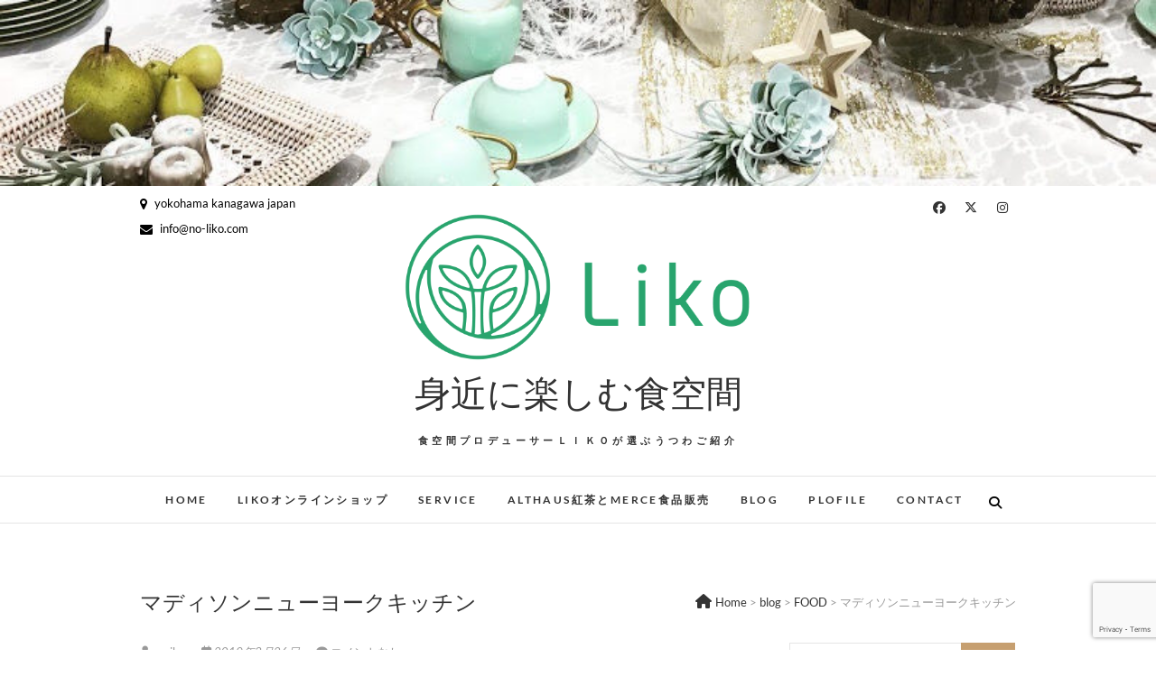

--- FILE ---
content_type: text/html; charset=UTF-8
request_url: https://no-liko.com/food/
body_size: 16360
content:
<!DOCTYPE html>
<html dir="ltr" lang="ja" prefix="og: https://ogp.me/ns#">
<head>
<meta charset="UTF-8" />
<link rel="profile" href="http://gmpg.org/xfn/11" />
<link rel="pingback" href="https://no-liko.com/xmlrpc.php" />
<title>マディソンニューヨークキッチン | 身近に楽しむ食空間</title>
	<style>img:is([sizes="auto" i], [sizes^="auto," i]) { contain-intrinsic-size: 3000px 1500px }</style>
	
		<!-- All in One SEO 4.9.0 - aioseo.com -->
	<meta name="robots" content="max-image-preview:large" />
	<meta name="author" content="noriko"/>
	<meta name="google-site-verification" content="euv4AC-ZSu8W67dVXWx1sZmLkPUmE8jSZ9pdtZoGEEo" />
	<meta name="keywords" content="food" />
	<link rel="canonical" href="https://no-liko.com/food/" />
	<meta name="generator" content="All in One SEO (AIOSEO) 4.9.0" />
		<meta property="og:locale" content="ja_JP" />
		<meta property="og:site_name" content="身近に楽しむ食空間 | 食空間プロデューサーＬｉｋｏが選ぶうつわご紹介" />
		<meta property="og:type" content="article" />
		<meta property="og:title" content="マディソンニューヨークキッチン | 身近に楽しむ食空間" />
		<meta property="og:url" content="https://no-liko.com/food/" />
		<meta property="og:image" content="https://no-liko.com/wp-content/uploads/2019/03/cropped-19eyiZJg.png" />
		<meta property="og:image:secure_url" content="https://no-liko.com/wp-content/uploads/2019/03/cropped-19eyiZJg.png" />
		<meta property="article:published_time" content="2019-03-26T04:56:57+00:00" />
		<meta property="article:modified_time" content="2019-04-02T03:10:34+00:00" />
		<meta property="article:publisher" content="https://www.facebook.com/liko.style.shop/" />
		<meta name="twitter:card" content="summary" />
		<meta name="twitter:site" content="@Liko28938614" />
		<meta name="twitter:title" content="マディソンニューヨークキッチン | 身近に楽しむ食空間" />
		<meta name="twitter:creator" content="@Liko28938614" />
		<meta name="twitter:image" content="https://no-liko.com/wp-content/uploads/2019/03/cropped-19eyiZJg.png" />
		<script type="application/ld+json" class="aioseo-schema">
			{"@context":"https:\/\/schema.org","@graph":[{"@type":"Article","@id":"https:\/\/no-liko.com\/food\/#article","name":"\u30de\u30c7\u30a3\u30bd\u30f3\u30cb\u30e5\u30fc\u30e8\u30fc\u30af\u30ad\u30c3\u30c1\u30f3 | \u8eab\u8fd1\u306b\u697d\u3057\u3080\u98df\u7a7a\u9593","headline":"\u30de\u30c7\u30a3\u30bd\u30f3\u30cb\u30e5\u30fc\u30e8\u30fc\u30af\u30ad\u30c3\u30c1\u30f3","author":{"@id":"https:\/\/no-liko.com\/author\/noriko\/#author"},"publisher":{"@id":"https:\/\/no-liko.com\/#person"},"image":{"@type":"ImageObject","url":"https:\/\/no-liko.com\/wp-content\/uploads\/2019\/03\/\u30de\u30c7\u30a3\u30bd\u30f3\u30cb\u30e5\u30fc\u30e8\u30fc\u30af\u30ad\u30c3\u30c1\u30f3\u30c9\u30ea\u30f3\u30af.jpg","width":596,"height":794},"datePublished":"2019-03-26T13:56:57+09:00","dateModified":"2019-04-02T12:10:34+09:00","inLanguage":"ja","mainEntityOfPage":{"@id":"https:\/\/no-liko.com\/food\/#webpage"},"isPartOf":{"@id":"https:\/\/no-liko.com\/food\/#webpage"},"articleSection":"FOOD"},{"@type":"BreadcrumbList","@id":"https:\/\/no-liko.com\/food\/#breadcrumblist","itemListElement":[{"@type":"ListItem","@id":"https:\/\/no-liko.com#listItem","position":1,"name":"\u30db\u30fc\u30e0","item":"https:\/\/no-liko.com","nextItem":{"@type":"ListItem","@id":"https:\/\/no-liko.com\/category\/food\/#listItem","name":"FOOD"}},{"@type":"ListItem","@id":"https:\/\/no-liko.com\/category\/food\/#listItem","position":2,"name":"FOOD","item":"https:\/\/no-liko.com\/category\/food\/","nextItem":{"@type":"ListItem","@id":"https:\/\/no-liko.com\/food\/#listItem","name":"\u30de\u30c7\u30a3\u30bd\u30f3\u30cb\u30e5\u30fc\u30e8\u30fc\u30af\u30ad\u30c3\u30c1\u30f3"},"previousItem":{"@type":"ListItem","@id":"https:\/\/no-liko.com#listItem","name":"\u30db\u30fc\u30e0"}},{"@type":"ListItem","@id":"https:\/\/no-liko.com\/food\/#listItem","position":3,"name":"\u30de\u30c7\u30a3\u30bd\u30f3\u30cb\u30e5\u30fc\u30e8\u30fc\u30af\u30ad\u30c3\u30c1\u30f3","previousItem":{"@type":"ListItem","@id":"https:\/\/no-liko.com\/category\/food\/#listItem","name":"FOOD"}}]},{"@type":"Person","@id":"https:\/\/no-liko.com\/#person","name":"noriko","image":{"@type":"ImageObject","@id":"https:\/\/no-liko.com\/food\/#personImage","url":"https:\/\/secure.gravatar.com\/avatar\/6841718de412ac8dd2105cf89ed35a3f3bd0f27ab77ed4a390f4a2f1727abb81?s=96&d=mm&r=g","width":96,"height":96,"caption":"noriko"}},{"@type":"Person","@id":"https:\/\/no-liko.com\/author\/noriko\/#author","url":"https:\/\/no-liko.com\/author\/noriko\/","name":"noriko","image":{"@type":"ImageObject","@id":"https:\/\/no-liko.com\/food\/#authorImage","url":"https:\/\/secure.gravatar.com\/avatar\/6841718de412ac8dd2105cf89ed35a3f3bd0f27ab77ed4a390f4a2f1727abb81?s=96&d=mm&r=g","width":96,"height":96,"caption":"noriko"}},{"@type":"WebPage","@id":"https:\/\/no-liko.com\/food\/#webpage","url":"https:\/\/no-liko.com\/food\/","name":"\u30de\u30c7\u30a3\u30bd\u30f3\u30cb\u30e5\u30fc\u30e8\u30fc\u30af\u30ad\u30c3\u30c1\u30f3 | \u8eab\u8fd1\u306b\u697d\u3057\u3080\u98df\u7a7a\u9593","inLanguage":"ja","isPartOf":{"@id":"https:\/\/no-liko.com\/#website"},"breadcrumb":{"@id":"https:\/\/no-liko.com\/food\/#breadcrumblist"},"author":{"@id":"https:\/\/no-liko.com\/author\/noriko\/#author"},"creator":{"@id":"https:\/\/no-liko.com\/author\/noriko\/#author"},"image":{"@type":"ImageObject","url":"https:\/\/no-liko.com\/wp-content\/uploads\/2019\/03\/\u30de\u30c7\u30a3\u30bd\u30f3\u30cb\u30e5\u30fc\u30e8\u30fc\u30af\u30ad\u30c3\u30c1\u30f3\u30c9\u30ea\u30f3\u30af.jpg","@id":"https:\/\/no-liko.com\/food\/#mainImage","width":596,"height":794},"primaryImageOfPage":{"@id":"https:\/\/no-liko.com\/food\/#mainImage"},"datePublished":"2019-03-26T13:56:57+09:00","dateModified":"2019-04-02T12:10:34+09:00"},{"@type":"WebSite","@id":"https:\/\/no-liko.com\/#website","url":"https:\/\/no-liko.com\/","name":"\u8eab\u8fd1\u306b\u697d\u3057\u3080\u98df\u7a7a\u9593","description":"\u98df\u7a7a\u9593\u30d7\u30ed\u30c7\u30e5\u30fc\u30b5\u30fc\uff2c\uff49\uff4b\uff4f\u304c\u9078\u3076\u3046\u3064\u308f\u3054\u7d39\u4ecb","inLanguage":"ja","publisher":{"@id":"https:\/\/no-liko.com\/#person"}}]}
		</script>
		<!-- All in One SEO -->

<link rel='dns-prefetch' href='//webfonts.xserver.jp' />
<link rel='dns-prefetch' href='//www.googletagmanager.com' />
<link rel="alternate" type="application/rss+xml" title="身近に楽しむ食空間 &raquo; フィード" href="https://no-liko.com/feed/" />
<link rel="alternate" type="application/rss+xml" title="身近に楽しむ食空間 &raquo; コメントフィード" href="https://no-liko.com/comments/feed/" />
<link rel="alternate" type="application/rss+xml" title="身近に楽しむ食空間 &raquo; マディソンニューヨークキッチン のコメントのフィード" href="https://no-liko.com/food/feed/" />
		<!-- This site uses the Google Analytics by MonsterInsights plugin v9.10.0 - Using Analytics tracking - https://www.monsterinsights.com/ -->
		<!-- Note: MonsterInsights is not currently configured on this site. The site owner needs to authenticate with Google Analytics in the MonsterInsights settings panel. -->
					<!-- No tracking code set -->
				<!-- / Google Analytics by MonsterInsights -->
		<script type="text/javascript">
/* <![CDATA[ */
window._wpemojiSettings = {"baseUrl":"https:\/\/s.w.org\/images\/core\/emoji\/16.0.1\/72x72\/","ext":".png","svgUrl":"https:\/\/s.w.org\/images\/core\/emoji\/16.0.1\/svg\/","svgExt":".svg","source":{"concatemoji":"https:\/\/no-liko.com\/wp-includes\/js\/wp-emoji-release.min.js?ver=6.8.3"}};
/*! This file is auto-generated */
!function(s,n){var o,i,e;function c(e){try{var t={supportTests:e,timestamp:(new Date).valueOf()};sessionStorage.setItem(o,JSON.stringify(t))}catch(e){}}function p(e,t,n){e.clearRect(0,0,e.canvas.width,e.canvas.height),e.fillText(t,0,0);var t=new Uint32Array(e.getImageData(0,0,e.canvas.width,e.canvas.height).data),a=(e.clearRect(0,0,e.canvas.width,e.canvas.height),e.fillText(n,0,0),new Uint32Array(e.getImageData(0,0,e.canvas.width,e.canvas.height).data));return t.every(function(e,t){return e===a[t]})}function u(e,t){e.clearRect(0,0,e.canvas.width,e.canvas.height),e.fillText(t,0,0);for(var n=e.getImageData(16,16,1,1),a=0;a<n.data.length;a++)if(0!==n.data[a])return!1;return!0}function f(e,t,n,a){switch(t){case"flag":return n(e,"\ud83c\udff3\ufe0f\u200d\u26a7\ufe0f","\ud83c\udff3\ufe0f\u200b\u26a7\ufe0f")?!1:!n(e,"\ud83c\udde8\ud83c\uddf6","\ud83c\udde8\u200b\ud83c\uddf6")&&!n(e,"\ud83c\udff4\udb40\udc67\udb40\udc62\udb40\udc65\udb40\udc6e\udb40\udc67\udb40\udc7f","\ud83c\udff4\u200b\udb40\udc67\u200b\udb40\udc62\u200b\udb40\udc65\u200b\udb40\udc6e\u200b\udb40\udc67\u200b\udb40\udc7f");case"emoji":return!a(e,"\ud83e\udedf")}return!1}function g(e,t,n,a){var r="undefined"!=typeof WorkerGlobalScope&&self instanceof WorkerGlobalScope?new OffscreenCanvas(300,150):s.createElement("canvas"),o=r.getContext("2d",{willReadFrequently:!0}),i=(o.textBaseline="top",o.font="600 32px Arial",{});return e.forEach(function(e){i[e]=t(o,e,n,a)}),i}function t(e){var t=s.createElement("script");t.src=e,t.defer=!0,s.head.appendChild(t)}"undefined"!=typeof Promise&&(o="wpEmojiSettingsSupports",i=["flag","emoji"],n.supports={everything:!0,everythingExceptFlag:!0},e=new Promise(function(e){s.addEventListener("DOMContentLoaded",e,{once:!0})}),new Promise(function(t){var n=function(){try{var e=JSON.parse(sessionStorage.getItem(o));if("object"==typeof e&&"number"==typeof e.timestamp&&(new Date).valueOf()<e.timestamp+604800&&"object"==typeof e.supportTests)return e.supportTests}catch(e){}return null}();if(!n){if("undefined"!=typeof Worker&&"undefined"!=typeof OffscreenCanvas&&"undefined"!=typeof URL&&URL.createObjectURL&&"undefined"!=typeof Blob)try{var e="postMessage("+g.toString()+"("+[JSON.stringify(i),f.toString(),p.toString(),u.toString()].join(",")+"));",a=new Blob([e],{type:"text/javascript"}),r=new Worker(URL.createObjectURL(a),{name:"wpTestEmojiSupports"});return void(r.onmessage=function(e){c(n=e.data),r.terminate(),t(n)})}catch(e){}c(n=g(i,f,p,u))}t(n)}).then(function(e){for(var t in e)n.supports[t]=e[t],n.supports.everything=n.supports.everything&&n.supports[t],"flag"!==t&&(n.supports.everythingExceptFlag=n.supports.everythingExceptFlag&&n.supports[t]);n.supports.everythingExceptFlag=n.supports.everythingExceptFlag&&!n.supports.flag,n.DOMReady=!1,n.readyCallback=function(){n.DOMReady=!0}}).then(function(){return e}).then(function(){var e;n.supports.everything||(n.readyCallback(),(e=n.source||{}).concatemoji?t(e.concatemoji):e.wpemoji&&e.twemoji&&(t(e.twemoji),t(e.wpemoji)))}))}((window,document),window._wpemojiSettings);
/* ]]> */
</script>
<link rel='stylesheet' id='pt-cv-public-style-css' href='https://no-liko.com/wp-content/plugins/content-views-query-and-display-post-page/public/assets/css/cv.css?ver=4.2' type='text/css' media='all' />
<style id='wp-emoji-styles-inline-css' type='text/css'>

	img.wp-smiley, img.emoji {
		display: inline !important;
		border: none !important;
		box-shadow: none !important;
		height: 1em !important;
		width: 1em !important;
		margin: 0 0.07em !important;
		vertical-align: -0.1em !important;
		background: none !important;
		padding: 0 !important;
	}
</style>
<link rel='stylesheet' id='wp-block-library-css' href='https://no-liko.com/wp-includes/css/dist/block-library/style.min.css?ver=6.8.3' type='text/css' media='all' />
<style id='classic-theme-styles-inline-css' type='text/css'>
/*! This file is auto-generated */
.wp-block-button__link{color:#fff;background-color:#32373c;border-radius:9999px;box-shadow:none;text-decoration:none;padding:calc(.667em + 2px) calc(1.333em + 2px);font-size:1.125em}.wp-block-file__button{background:#32373c;color:#fff;text-decoration:none}
</style>
<link rel='stylesheet' id='aioseo/css/src/vue/standalone/blocks/table-of-contents/global.scss-css' href='https://no-liko.com/wp-content/plugins/all-in-one-seo-pack/dist/Lite/assets/css/table-of-contents/global.e90f6d47.css?ver=4.9.0' type='text/css' media='all' />
<style id='global-styles-inline-css' type='text/css'>
:root{--wp--preset--aspect-ratio--square: 1;--wp--preset--aspect-ratio--4-3: 4/3;--wp--preset--aspect-ratio--3-4: 3/4;--wp--preset--aspect-ratio--3-2: 3/2;--wp--preset--aspect-ratio--2-3: 2/3;--wp--preset--aspect-ratio--16-9: 16/9;--wp--preset--aspect-ratio--9-16: 9/16;--wp--preset--color--black: #000000;--wp--preset--color--cyan-bluish-gray: #abb8c3;--wp--preset--color--white: #ffffff;--wp--preset--color--pale-pink: #f78da7;--wp--preset--color--vivid-red: #cf2e2e;--wp--preset--color--luminous-vivid-orange: #ff6900;--wp--preset--color--luminous-vivid-amber: #fcb900;--wp--preset--color--light-green-cyan: #7bdcb5;--wp--preset--color--vivid-green-cyan: #00d084;--wp--preset--color--pale-cyan-blue: #8ed1fc;--wp--preset--color--vivid-cyan-blue: #0693e3;--wp--preset--color--vivid-purple: #9b51e0;--wp--preset--gradient--vivid-cyan-blue-to-vivid-purple: linear-gradient(135deg,rgba(6,147,227,1) 0%,rgb(155,81,224) 100%);--wp--preset--gradient--light-green-cyan-to-vivid-green-cyan: linear-gradient(135deg,rgb(122,220,180) 0%,rgb(0,208,130) 100%);--wp--preset--gradient--luminous-vivid-amber-to-luminous-vivid-orange: linear-gradient(135deg,rgba(252,185,0,1) 0%,rgba(255,105,0,1) 100%);--wp--preset--gradient--luminous-vivid-orange-to-vivid-red: linear-gradient(135deg,rgba(255,105,0,1) 0%,rgb(207,46,46) 100%);--wp--preset--gradient--very-light-gray-to-cyan-bluish-gray: linear-gradient(135deg,rgb(238,238,238) 0%,rgb(169,184,195) 100%);--wp--preset--gradient--cool-to-warm-spectrum: linear-gradient(135deg,rgb(74,234,220) 0%,rgb(151,120,209) 20%,rgb(207,42,186) 40%,rgb(238,44,130) 60%,rgb(251,105,98) 80%,rgb(254,248,76) 100%);--wp--preset--gradient--blush-light-purple: linear-gradient(135deg,rgb(255,206,236) 0%,rgb(152,150,240) 100%);--wp--preset--gradient--blush-bordeaux: linear-gradient(135deg,rgb(254,205,165) 0%,rgb(254,45,45) 50%,rgb(107,0,62) 100%);--wp--preset--gradient--luminous-dusk: linear-gradient(135deg,rgb(255,203,112) 0%,rgb(199,81,192) 50%,rgb(65,88,208) 100%);--wp--preset--gradient--pale-ocean: linear-gradient(135deg,rgb(255,245,203) 0%,rgb(182,227,212) 50%,rgb(51,167,181) 100%);--wp--preset--gradient--electric-grass: linear-gradient(135deg,rgb(202,248,128) 0%,rgb(113,206,126) 100%);--wp--preset--gradient--midnight: linear-gradient(135deg,rgb(2,3,129) 0%,rgb(40,116,252) 100%);--wp--preset--font-size--small: 13px;--wp--preset--font-size--medium: 20px;--wp--preset--font-size--large: 36px;--wp--preset--font-size--x-large: 42px;--wp--preset--spacing--20: 0.44rem;--wp--preset--spacing--30: 0.67rem;--wp--preset--spacing--40: 1rem;--wp--preset--spacing--50: 1.5rem;--wp--preset--spacing--60: 2.25rem;--wp--preset--spacing--70: 3.38rem;--wp--preset--spacing--80: 5.06rem;--wp--preset--shadow--natural: 6px 6px 9px rgba(0, 0, 0, 0.2);--wp--preset--shadow--deep: 12px 12px 50px rgba(0, 0, 0, 0.4);--wp--preset--shadow--sharp: 6px 6px 0px rgba(0, 0, 0, 0.2);--wp--preset--shadow--outlined: 6px 6px 0px -3px rgba(255, 255, 255, 1), 6px 6px rgba(0, 0, 0, 1);--wp--preset--shadow--crisp: 6px 6px 0px rgba(0, 0, 0, 1);}:where(.is-layout-flex){gap: 0.5em;}:where(.is-layout-grid){gap: 0.5em;}body .is-layout-flex{display: flex;}.is-layout-flex{flex-wrap: wrap;align-items: center;}.is-layout-flex > :is(*, div){margin: 0;}body .is-layout-grid{display: grid;}.is-layout-grid > :is(*, div){margin: 0;}:where(.wp-block-columns.is-layout-flex){gap: 2em;}:where(.wp-block-columns.is-layout-grid){gap: 2em;}:where(.wp-block-post-template.is-layout-flex){gap: 1.25em;}:where(.wp-block-post-template.is-layout-grid){gap: 1.25em;}.has-black-color{color: var(--wp--preset--color--black) !important;}.has-cyan-bluish-gray-color{color: var(--wp--preset--color--cyan-bluish-gray) !important;}.has-white-color{color: var(--wp--preset--color--white) !important;}.has-pale-pink-color{color: var(--wp--preset--color--pale-pink) !important;}.has-vivid-red-color{color: var(--wp--preset--color--vivid-red) !important;}.has-luminous-vivid-orange-color{color: var(--wp--preset--color--luminous-vivid-orange) !important;}.has-luminous-vivid-amber-color{color: var(--wp--preset--color--luminous-vivid-amber) !important;}.has-light-green-cyan-color{color: var(--wp--preset--color--light-green-cyan) !important;}.has-vivid-green-cyan-color{color: var(--wp--preset--color--vivid-green-cyan) !important;}.has-pale-cyan-blue-color{color: var(--wp--preset--color--pale-cyan-blue) !important;}.has-vivid-cyan-blue-color{color: var(--wp--preset--color--vivid-cyan-blue) !important;}.has-vivid-purple-color{color: var(--wp--preset--color--vivid-purple) !important;}.has-black-background-color{background-color: var(--wp--preset--color--black) !important;}.has-cyan-bluish-gray-background-color{background-color: var(--wp--preset--color--cyan-bluish-gray) !important;}.has-white-background-color{background-color: var(--wp--preset--color--white) !important;}.has-pale-pink-background-color{background-color: var(--wp--preset--color--pale-pink) !important;}.has-vivid-red-background-color{background-color: var(--wp--preset--color--vivid-red) !important;}.has-luminous-vivid-orange-background-color{background-color: var(--wp--preset--color--luminous-vivid-orange) !important;}.has-luminous-vivid-amber-background-color{background-color: var(--wp--preset--color--luminous-vivid-amber) !important;}.has-light-green-cyan-background-color{background-color: var(--wp--preset--color--light-green-cyan) !important;}.has-vivid-green-cyan-background-color{background-color: var(--wp--preset--color--vivid-green-cyan) !important;}.has-pale-cyan-blue-background-color{background-color: var(--wp--preset--color--pale-cyan-blue) !important;}.has-vivid-cyan-blue-background-color{background-color: var(--wp--preset--color--vivid-cyan-blue) !important;}.has-vivid-purple-background-color{background-color: var(--wp--preset--color--vivid-purple) !important;}.has-black-border-color{border-color: var(--wp--preset--color--black) !important;}.has-cyan-bluish-gray-border-color{border-color: var(--wp--preset--color--cyan-bluish-gray) !important;}.has-white-border-color{border-color: var(--wp--preset--color--white) !important;}.has-pale-pink-border-color{border-color: var(--wp--preset--color--pale-pink) !important;}.has-vivid-red-border-color{border-color: var(--wp--preset--color--vivid-red) !important;}.has-luminous-vivid-orange-border-color{border-color: var(--wp--preset--color--luminous-vivid-orange) !important;}.has-luminous-vivid-amber-border-color{border-color: var(--wp--preset--color--luminous-vivid-amber) !important;}.has-light-green-cyan-border-color{border-color: var(--wp--preset--color--light-green-cyan) !important;}.has-vivid-green-cyan-border-color{border-color: var(--wp--preset--color--vivid-green-cyan) !important;}.has-pale-cyan-blue-border-color{border-color: var(--wp--preset--color--pale-cyan-blue) !important;}.has-vivid-cyan-blue-border-color{border-color: var(--wp--preset--color--vivid-cyan-blue) !important;}.has-vivid-purple-border-color{border-color: var(--wp--preset--color--vivid-purple) !important;}.has-vivid-cyan-blue-to-vivid-purple-gradient-background{background: var(--wp--preset--gradient--vivid-cyan-blue-to-vivid-purple) !important;}.has-light-green-cyan-to-vivid-green-cyan-gradient-background{background: var(--wp--preset--gradient--light-green-cyan-to-vivid-green-cyan) !important;}.has-luminous-vivid-amber-to-luminous-vivid-orange-gradient-background{background: var(--wp--preset--gradient--luminous-vivid-amber-to-luminous-vivid-orange) !important;}.has-luminous-vivid-orange-to-vivid-red-gradient-background{background: var(--wp--preset--gradient--luminous-vivid-orange-to-vivid-red) !important;}.has-very-light-gray-to-cyan-bluish-gray-gradient-background{background: var(--wp--preset--gradient--very-light-gray-to-cyan-bluish-gray) !important;}.has-cool-to-warm-spectrum-gradient-background{background: var(--wp--preset--gradient--cool-to-warm-spectrum) !important;}.has-blush-light-purple-gradient-background{background: var(--wp--preset--gradient--blush-light-purple) !important;}.has-blush-bordeaux-gradient-background{background: var(--wp--preset--gradient--blush-bordeaux) !important;}.has-luminous-dusk-gradient-background{background: var(--wp--preset--gradient--luminous-dusk) !important;}.has-pale-ocean-gradient-background{background: var(--wp--preset--gradient--pale-ocean) !important;}.has-electric-grass-gradient-background{background: var(--wp--preset--gradient--electric-grass) !important;}.has-midnight-gradient-background{background: var(--wp--preset--gradient--midnight) !important;}.has-small-font-size{font-size: var(--wp--preset--font-size--small) !important;}.has-medium-font-size{font-size: var(--wp--preset--font-size--medium) !important;}.has-large-font-size{font-size: var(--wp--preset--font-size--large) !important;}.has-x-large-font-size{font-size: var(--wp--preset--font-size--x-large) !important;}
:where(.wp-block-post-template.is-layout-flex){gap: 1.25em;}:where(.wp-block-post-template.is-layout-grid){gap: 1.25em;}
:where(.wp-block-columns.is-layout-flex){gap: 2em;}:where(.wp-block-columns.is-layout-grid){gap: 2em;}
:root :where(.wp-block-pullquote){font-size: 1.5em;line-height: 1.6;}
</style>
<link rel='stylesheet' id='contact-form-7-css' href='https://no-liko.com/wp-content/plugins/contact-form-7/includes/css/styles.css?ver=6.1.3' type='text/css' media='all' />
<link rel='stylesheet' id='wc-shortcodes-style-css' href='https://no-liko.com/wp-content/plugins/wc-shortcodes/public/assets/css/style.css?ver=3.46' type='text/css' media='all' />
<link rel='stylesheet' id='edge-style-css' href='https://no-liko.com/wp-content/themes/edge/style.css?ver=6.8.3' type='text/css' media='all' />
<link rel='stylesheet' id='font-awesome-css' href='https://no-liko.com/wp-content/themes/edge/assets/font-awesome/css/all.min.css?ver=6.8.3' type='text/css' media='all' />
<link rel='stylesheet' id='edge-responsive-css' href='https://no-liko.com/wp-content/themes/edge/css/responsive.css?ver=6.8.3' type='text/css' media='all' />
<link rel='stylesheet' id='edge_google_fonts-css' href='https://no-liko.com/wp-content/fonts/7464b128f8886dd05ec1b9115e838ecf.css?ver=6.8.3' type='text/css' media='all' />
<link rel='stylesheet' id='no-right-click-images-frontend-css' href='https://no-liko.com/wp-content/plugins/no-right-click-images-plugin/css/no-right-click-images-frontend.css?ver=4.1' type='text/css' media='all' />
<link rel='stylesheet' id='wordpresscanvas-font-awesome-css' href='https://no-liko.com/wp-content/plugins/wc-shortcodes/public/assets/css/font-awesome.min.css?ver=4.7.0' type='text/css' media='all' />
<script type="text/javascript" src="https://no-liko.com/wp-includes/js/jquery/jquery.min.js?ver=3.7.1" id="jquery-core-js"></script>
<script type="text/javascript" src="https://no-liko.com/wp-includes/js/jquery/jquery-migrate.min.js?ver=3.4.1" id="jquery-migrate-js"></script>
<script type="text/javascript" src="//webfonts.xserver.jp/js/xserverv3.js?fadein=0&amp;ver=2.0.8" id="typesquare_std-js"></script>
<script type="text/javascript" src="https://no-liko.com/wp-content/themes/edge/js/edge-main.js?ver=6.8.3" id="edge-main-js"></script>
<!--[if lt IE 9]>
<script type="text/javascript" src="https://no-liko.com/wp-content/themes/edge/js/html5.js?ver=3.7.3" id="html5-js"></script>
<![endif]-->

<!-- Site Kit によって追加された Google タグ（gtag.js）スニペット -->
<!-- Google アナリティクス スニペット (Site Kit が追加) -->
<script type="text/javascript" src="https://www.googletagmanager.com/gtag/js?id=GT-TQDN2FJ" id="google_gtagjs-js" async></script>
<script type="text/javascript" id="google_gtagjs-js-after">
/* <![CDATA[ */
window.dataLayer = window.dataLayer || [];function gtag(){dataLayer.push(arguments);}
gtag("set","linker",{"domains":["no-liko.com"]});
gtag("js", new Date());
gtag("set", "developer_id.dZTNiMT", true);
gtag("config", "GT-TQDN2FJ");
 window._googlesitekit = window._googlesitekit || {}; window._googlesitekit.throttledEvents = []; window._googlesitekit.gtagEvent = (name, data) => { var key = JSON.stringify( { name, data } ); if ( !! window._googlesitekit.throttledEvents[ key ] ) { return; } window._googlesitekit.throttledEvents[ key ] = true; setTimeout( () => { delete window._googlesitekit.throttledEvents[ key ]; }, 5 ); gtag( "event", name, { ...data, event_source: "site-kit" } ); }; 
/* ]]> */
</script>
<link rel="https://api.w.org/" href="https://no-liko.com/wp-json/" /><link rel="alternate" title="JSON" type="application/json" href="https://no-liko.com/wp-json/wp/v2/posts/48" /><link rel="EditURI" type="application/rsd+xml" title="RSD" href="https://no-liko.com/xmlrpc.php?rsd" />
<meta name="generator" content="WordPress 6.8.3" />
<link rel='shortlink' href='https://no-liko.com/?p=48' />
<link rel="alternate" title="oEmbed (JSON)" type="application/json+oembed" href="https://no-liko.com/wp-json/oembed/1.0/embed?url=https%3A%2F%2Fno-liko.com%2Ffood%2F" />
<link rel="alternate" title="oEmbed (XML)" type="text/xml+oembed" href="https://no-liko.com/wp-json/oembed/1.0/embed?url=https%3A%2F%2Fno-liko.com%2Ffood%2F&#038;format=xml" />
<meta name="generator" content="Site Kit by Google 1.166.0" />	<meta name="viewport" content="width=device-width" />
	<!-- Custom CSS -->
<style type="text/css" media="screen">
/*Slider Content With background color*/
									.slider-content {
										background: rgba(255, 255, 255, 0.5);
										border: 10px double rgba(255, 255, 255, 0.5);
										padding: 20px 30px 30px;
									}
/*Disabled First Big Letter */
									.post:first-child .entry-content p:first-child:first-letter {
									 border-right: none;
									 display: inherit;
									 float: inherit;
									 font-family: inherit;
									 font-size: inherit;
									 line-height: inherit;
									 margin-bottom: inherit;
									 margin-right: inherit;
									 margin-top: inherit;
									 padding: inherit;
									 text-align: inherit;
									}
</style>
<link rel="icon" href="https://no-liko.com/wp-content/uploads/2019/03/cropped-Wdq9hsIo-2-32x32.png" sizes="32x32" />
<link rel="icon" href="https://no-liko.com/wp-content/uploads/2019/03/cropped-Wdq9hsIo-2-192x192.png" sizes="192x192" />
<link rel="apple-touch-icon" href="https://no-liko.com/wp-content/uploads/2019/03/cropped-Wdq9hsIo-2-180x180.png" />
<meta name="msapplication-TileImage" content="https://no-liko.com/wp-content/uploads/2019/03/cropped-Wdq9hsIo-2-270x270.png" />
		<style type="text/css" id="wp-custom-css">
			.promonational-overlay h4 {
	font-size: 14px;
}　		</style>
		</head>
<body class="wp-singular post-template-default single single-post postid-48 single-format-standard wp-custom-logo wp-embed-responsive wp-theme-edge wc-shortcodes-font-awesome-enabled small_image_blog has-header-image">
	<div id="page" class="hfeed site">
	<a class="skip-link screen-reader-text" href="#content">Skip to content</a>
<!-- Masthead ============================================= -->
<header id="masthead" class="site-header" role="banner">
							<a href="https://no-liko.com/"><img src="https://no-liko.com/wp-content/uploads/2019/12/cropped-クリスマスディスプレイカリモク１.jpg" class="header-image" height="128" width="796" alt="身近に楽しむ食空間" /> </a>
						<div class="top-header">
			<div class="container clearfix">
				<!-- Contact Us ============================================= --><aside id="edge_contact_widgets-3" class="widget widget_contact">		<h3 class="widget-title">Liko</h3> <!-- end .widget-title -->
				<ul>
						<li><a href="" title="yokohama kanagawa japan" target="_blank"><i class="fa fa-map-marker"> </i> yokohama kanagawa japan</a></li>
						<li><a href="mailto:info@no-liko.com" title="info@no-liko.com"><i class="fa fa-envelope-o"> </i> info@no-liko.com</a></li>
					</ul>
	</aside><!-- end .widget_contact --><div class="header-social-block">	<div class="social-links clearfix">
		<a target="_blank" href="https://www.facebook.com/liko.style.shop/"><i class="fab fa-facebook"></i></a><a target="_blank" href="https://twitter.com/liko28938614"><i class="fab fa-x-twitter"></i></a><a target="_blank" href="https://www.instagram.com/liko_style/"><i class="fab fa-instagram"></i></a>	</div><!-- end .social-links -->
</div><!-- end .header-social-block --><div id="site-branding"><a href="https://no-liko.com/" class="custom-logo-link" rel="home"><img width="570" height="270" src="https://no-liko.com/wp-content/uploads/2019/03/cropped-19eyiZJg.png" class="custom-logo" alt="身近に楽しむ食空間" decoding="async" fetchpriority="high" srcset="https://no-liko.com/wp-content/uploads/2019/03/cropped-19eyiZJg.png 570w, https://no-liko.com/wp-content/uploads/2019/03/cropped-19eyiZJg-300x142.png 300w" sizes="(max-width: 570px) 100vw, 570px" /></a> <h2 id="site-title"> 			<a href="https://no-liko.com/" title="身近に楽しむ食空間" rel="home"> 身近に楽しむ食空間 </a>
			 </h2> <!-- end .site-title --> 				<div id="site-description"> 食空間プロデューサーＬｉｋｏが選ぶうつわご紹介 </div> <!-- end #site-description -->
			</div>			</div> <!-- end .container -->
		</div> <!-- end .top-header -->
		<!-- Main Header============================================= -->
				<div id="sticky_header">
					<div class="container clearfix">
					  	<h3 class="nav-site-title">
							<a href="https://no-liko.com/" title="身近に楽しむ食空間">身近に楽しむ食空間</a>
						</h3>
					<!-- end .nav-site-title -->
						<!-- Main Nav ============================================= -->
																		<nav id="site-navigation" class="main-navigation clearfix" role="navigation" aria-label="メインメニュー">
							<button class="menu-toggle" aria-controls="primary-menu" aria-expanded="false" type="button">
								<span class="line-one"></span>
					  			<span class="line-two"></span>
					  			<span class="line-three"></span>
						  	</button>
					  		<!-- end .menu-toggle -->
							<ul id="primary-menu" class="menu nav-menu"><li id="menu-item-51" class="menu-item menu-item-type-custom menu-item-object-custom menu-item-home menu-item-51"><a href="https://no-liko.com">HOME</a></li>
<li id="menu-item-3535" class="menu-item menu-item-type-custom menu-item-object-custom menu-item-3535"><a href="https://liko.buyshop.jp/">Likoオンラインショップ</a></li>
<li id="menu-item-54" class="menu-item menu-item-type-post_type menu-item-object-page menu-item-54"><a href="https://no-liko.com/service/">SERVICE</a></li>
<li id="menu-item-1166" class="menu-item menu-item-type-post_type menu-item-object-page menu-item-1166"><a href="https://no-liko.com/althaus/">ALTHAUS紅茶とMERCE食品販売</a></li>
<li id="menu-item-53" class="menu-item menu-item-type-post_type menu-item-object-page current_page_parent menu-item-53"><a href="https://no-liko.com/blog/">blog</a></li>
<li id="menu-item-55" class="menu-item menu-item-type-post_type menu-item-object-page menu-item-55"><a href="https://no-liko.com/profile/">PLOFILE</a></li>
<li id="menu-item-52" class="menu-item menu-item-type-post_type menu-item-object-page menu-item-52"><a href="https://no-liko.com/contact/">CONTACT</a></li>
</ul>						</nav> <!-- end #site-navigation -->
													<button id="search-toggle" class="header-search" type="button"></button>
							<div id="search-box" class="clearfix">
								<form class="search-form" action="https://no-liko.com/" method="get">
		<label class="screen-reader-text">検索&hellip;</label>
	<input type="search" name="s" class="search-field" placeholder="検索&hellip;" autocomplete="off">
	<button type="submit" class="search-submit"><i class="fa-solid fa-magnifying-glass"></i></button>
	</form> <!-- end .search-form -->							</div>  <!-- end #search-box -->
						</div> <!-- end .container -->
			</div> <!-- end #sticky_header --></header> <!-- end #masthead -->
<!-- Main Page Start ============================================= -->
<div id="content">
<div class="container clearfix">
	<div class="page-header">
					<h1 class="page-title">マディソンニューヨークキッチン</h1>
			<!-- .page-title -->
						<div class="breadcrumb home">
			<!-- Breadcrumb NavXT 7.4.1 -->
<span property="itemListElement" typeof="ListItem"><a property="item" typeof="WebPage" title="Go to 身近に楽しむ食空間." href="https://no-liko.com" class="home" ><span property="name">Home</span></a><meta property="position" content="1"></span> &gt; <span property="itemListElement" typeof="ListItem"><a property="item" typeof="WebPage" title="Go to blog." href="https://no-liko.com/blog/" class="post-root post post-post" ><span property="name">blog</span></a><meta property="position" content="2"></span> &gt; <span property="itemListElement" typeof="ListItem"><a property="item" typeof="WebPage" title="Go to the FOOD category archives." href="https://no-liko.com/category/food/" class="taxonomy category" ><span property="name">FOOD</span></a><meta property="position" content="3"></span> &gt; <span property="itemListElement" typeof="ListItem"><span property="name" class="post post-post current-item">マディソンニューヨークキッチン</span><meta property="url" content="https://no-liko.com/food/"><meta property="position" content="4"></span>		</div> <!-- .breadcrumb -->
			<!-- .breadcrumb -->
	</div>
	<!-- .page-header -->

<div id="primary">
	<main id="main" class="site-main clearfix" role="main">
				<article id="post-48" class="post-48 post type-post status-publish format-standard has-post-thumbnail hentry category-food">
				<header class="entry-header">
										<div class="entry-meta">
												<span class="author vcard"><a href="https://no-liko.com/author/noriko/" title="マディソンニューヨークキッチン"><i class="fa-solid fa-user"></i>
						noriko </a></span> <span class="posted-on"><a title="13:56" href="https://no-liko.com/food/"><i class="fa-regular fa-calendar-days"></i>
						2019年3月26日 </a></span>
												<span class="comments"><i class="fa-solid fa-comment"></i>
						<a href="https://no-liko.com/food/#respond">コメントなし</a> </span>
											</div> <!-- end .entry-meta -->
									</header> <!-- end .entry-header -->
						<div class="entry-content clearfix">
			<p>[showwhatsnew]</p>
<p>恵比寿にあるMADISON NEW YORK KITCHEN (マディソンニューヨークキッチン)に行きました。</p>
<p>こちらは、恵比寿から歩いて２分という好立地、すべてのシートがソファ席という女子会にはもってこいのビストロになります。<br />
私も休日のランチ女子会をこちらで楽しみました。</p>
<p><img decoding="async" class="alignnone size-medium wp-image-127" src="https://no-liko.com/wp-content/uploads/2019/03/マディソンニューヨークキッチンドリンク-225x300.jpg" alt="" width="225" height="300" srcset="https://no-liko.com/wp-content/uploads/2019/03/マディソンニューヨークキッチンドリンク-225x300.jpg 225w, https://no-liko.com/wp-content/uploads/2019/03/マディソンニューヨークキッチンドリンク.jpg 596w" sizes="(max-width: 225px) 100vw, 225px" /><br />
ドリンクは、レモンハーブコーディアル　３種類それぞれを注文。見た目も爽やかなランチタイムにぴったり！</p>
<p><img decoding="async" class="alignnone size-medium wp-image-128" src="https://no-liko.com/wp-content/uploads/2019/03/マディソンニューヨークキッチンフード２-225x300.jpg" alt="" width="225" height="300" srcset="https://no-liko.com/wp-content/uploads/2019/03/マディソンニューヨークキッチンフード２-225x300.jpg 225w, https://no-liko.com/wp-content/uploads/2019/03/マディソンニューヨークキッチンフード２.jpg 596w" sizes="(max-width: 225px) 100vw, 225px" /></p>
<p><img decoding="async" class="alignnone size-medium wp-image-129" src="https://no-liko.com/wp-content/uploads/2019/03/マディソンニューヨークキッチンフード１-225x300.jpg" alt="" width="225" height="300" srcset="https://no-liko.com/wp-content/uploads/2019/03/マディソンニューヨークキッチンフード１-225x300.jpg 225w, https://no-liko.com/wp-content/uploads/2019/03/マディソンニューヨークキッチンフード１.jpg 596w" sizes="(max-width: 225px) 100vw, 225px" /></p>
<p>お食事もサラダをメインにしたボリューム満点でもヘルシー。<br />
美味しいお食事とゆったりソファ。<br />
もちろんおしゃべりもゆっくり楽しめる場所です。</p>
<p>女子会♪ばんざーい！</p>
<p>Ｌｉｋｏ　食空間プランナー　noriko　harada</p>
		</div> <!-- .entry-content -->
						<footer class="entry-footer">
										<span class="cat-links">
					カテゴリー: <a href="https://no-liko.com/category/food/" rel="category tag">FOOD</a>					</span> <!-- end .cat-links -->
									</footer> <!-- .entry-meta -->
							<ul class="default-wp-page clearfix">
					<li class="previous"> <a href="https://no-liko.com/flowerlesson/" rel="prev"><span class="meta-nav">&larr;</span> アウトドアナチュラル　フラワーレッスン</a> </li>
					<li class="next"> <a href="https://no-liko.com/srilankafood/" rel="next">スリランカ料理 <span class="meta-nav">&rarr;</span></a> </li>
				</ul>
					
<div id="comments" class="comments-area">
				<div id="respond" class="comment-respond">
		<h3 id="reply-title" class="comment-reply-title">コメントを残す <small><a rel="nofollow" id="cancel-comment-reply-link" href="/food/#respond" style="display:none;">コメントをキャンセル</a></small></h3><form action="https://no-liko.com/wp-comments-post.php" method="post" id="commentform" class="comment-form"><p class="comment-notes"><span id="email-notes">メールアドレスが公開されることはありません。</span> <span class="required-field-message"><span class="required">※</span> が付いている欄は必須項目です</span></p><p class="comment-form-comment"><label for="comment">コメント <span class="required">※</span></label> <textarea id="comment" name="comment" cols="45" rows="8" maxlength="65525" required></textarea></p><p class="comment-form-author"><label for="author">名前 <span class="required">※</span></label> <input id="author" name="author" type="text" value="" size="30" maxlength="245" autocomplete="name" required /></p>
<p class="comment-form-email"><label for="email">メール <span class="required">※</span></label> <input id="email" name="email" type="email" value="" size="30" maxlength="100" aria-describedby="email-notes" autocomplete="email" required /></p>
<p class="comment-form-url"><label for="url">サイト</label> <input id="url" name="url" type="url" value="" size="30" maxlength="200" autocomplete="url" /></p>
<p class="comment-form-cookies-consent"><input id="wp-comment-cookies-consent" name="wp-comment-cookies-consent" type="checkbox" value="yes" /> <label for="wp-comment-cookies-consent">次回のコメントで使用するためブラウザーに自分の名前、メールアドレス、サイトを保存する。</label></p>
<div class="gglcptch gglcptch_v3"><input type="hidden" id="g-recaptcha-response" name="g-recaptcha-response" /><br /><div class="gglcptch_error_text">reCaptcha の認証期間が終了しました。ページを再読み込みしてください。</div></div><p class="form-submit"><input name="submit" type="submit" id="submit" class="submit" value="コメントを送信" /> <input type='hidden' name='comment_post_ID' value='48' id='comment_post_ID' />
<input type='hidden' name='comment_parent' id='comment_parent' value='0' />
</p><p style="display: none;"><input type="hidden" id="akismet_comment_nonce" name="akismet_comment_nonce" value="50651fedf5" /></p><p style="display: none !important;" class="akismet-fields-container" data-prefix="ak_"><label>&#916;<textarea name="ak_hp_textarea" cols="45" rows="8" maxlength="100"></textarea></label><input type="hidden" id="ak_js_1" name="ak_js" value="161"/><script>document.getElementById( "ak_js_1" ).setAttribute( "value", ( new Date() ).getTime() );</script></p></form>	</div><!-- #respond -->
	</div> <!-- .comments-area -->			</article>
		</section> <!-- .post -->
		</main> <!-- #main -->
	</div> <!-- #primary -->

<aside id="secondary" role="complementary">
    <aside id="search-4" class="widget widget_search"><form class="search-form" action="https://no-liko.com/" method="get">
		<label class="screen-reader-text">検索&hellip;</label>
	<input type="search" name="s" class="search-field" placeholder="検索&hellip;" autocomplete="off">
	<button type="submit" class="search-submit"><i class="fa-solid fa-magnifying-glass"></i></button>
	</form> <!-- end .search-form --></aside><aside id="media_image-6" class="widget widget_media_image"><h2 class="widget-title">Ｌｉｋｏオンラインショップ</h2><a href="https://liko.buyshop.jp/" target="_blank"><img width="400" height="107" src="https://no-liko.com/wp-content/uploads/2021/08/netshop_2_black-e1629334393803.png" class="image wp-image-2719  attachment-full size-full" alt="" style="max-width: 100%; height: auto;" title="Ｌｉｋｏオンラインショップ" decoding="async" loading="lazy" /></a></aside><aside id="text-12" class="widget widget_text"><h2 class="widget-title">Liko LINE OFFICIAL</h2>			<div class="textwidget"><p><strong>Liko LINE Official<br />
</strong>イベント情報やお得なクーポン情報などをお知らせいたします。只今、お友達追加特典として、ナチュラルフードの生チョコレシピプレゼント中です。</p>
<p><a href="https://lin.ee/3HtLXL3" target="_blank" rel="noopener"><img decoding="async" src="https://scdn.line-apps.com/n/line_add_friends/btn/ja.png" alt="友だち追加" height="36" border="0" /></a></p>
</div>
		</aside><aside id="text-6" class="widget widget_text"><h2 class="widget-title">サービス内容</h2>			<div class="textwidget"><p><strong>テーブルコーディネート</strong><br />
・ワークショップ<br />
・ディスプレイ<br />
・商品開発・企画</p>
<p><strong>ナチュラルフード</strong><br />
・ワークショップ</p>
<p><strong>ホームページ作成</strong><br />
・WordPressによるホームページ作成<br />
・WordPressによるブログ作成</p>
</div>
		</aside>
		<aside id="recent-posts-2" class="widget widget_recent_entries">
		<h2 class="widget-title">最近の投稿</h2>
		<ul>
											<li>
					<a href="https://no-liko.com/yokohama-english-house-photo/">横浜市イギリス館での素敵な出会い</a>
									</li>
											<li>
					<a href="https://no-liko.com/english-house-moon-veiwing-2025/">山手西洋館　横浜市イギリス館　月の宴展示致しました</a>
									</li>
											<li>
					<a href="https://no-liko.com/yokohama-yamate-2025/">横浜山手西洋館　イギリス館にて展示イベントご案内</a>
									</li>
											<li>
					<a href="https://no-liko.com/tanabata-3/">七夕テーブルコーディネート</a>
									</li>
											<li>
					<a href="https://no-liko.com/dollsfestival2025/">節分恵方巻とひなまつり</a>
									</li>
					</ul>

		</aside><aside id="categories-3" class="widget widget_categories"><h2 class="widget-title">カテゴリー</h2>
			<ul>
					<li class="cat-item cat-item-8"><a href="https://no-liko.com/category/daily/">DAILY</a> (46)
</li>
	<li class="cat-item cat-item-7"><a href="https://no-liko.com/category/food/">FOOD</a> (24)
</li>
	<li class="cat-item cat-item-15"><a href="https://no-liko.com/category/honua/">HONUA</a> (1)
</li>
	<li class="cat-item cat-item-27"><a href="https://no-liko.com/category/sdgs/">SDGs活動</a> (29)
</li>
	<li class="cat-item cat-item-10"><a href="https://no-liko.com/category/wordpress-hp-blog/">WordPress　ＨＰ・ブログ作成</a> (7)
</li>
	<li class="cat-item cat-item-11"><a href="https://no-liko.com/category/product/">お取扱い商品</a> (102)
</li>
	<li class="cat-item cat-item-26"><a href="https://no-liko.com/category/event/">イベント</a> (29)
</li>
	<li class="cat-item cat-item-16"><a href="https://no-liko.com/category/onlineshop/">オンラインショップ</a> (43)
</li>
	<li class="cat-item cat-item-6"><a href="https://no-liko.com/category/secondcarrear/">セカンドキャリア</a> (1)
</li>
	<li class="cat-item cat-item-14"><a href="https://no-liko.com/category/tableware-festival/">テーブルウェアフェスティバル</a> (6)
</li>
	<li class="cat-item cat-item-4"><a href="https://no-liko.com/category/tablecordinate/">テーブルコーディネート</a> (82)
</li>
	<li class="cat-item cat-item-13"><a href="https://no-liko.com/category/display/">ディスプレイ</a> (8)
</li>
	<li class="cat-item cat-item-5"><a href="https://no-liko.com/category/naturalfood/">ナチュラルフード</a> (41)
</li>
	<li class="cat-item cat-item-12"><a href="https://no-liko.com/category/workshop/">ワークショップ</a> (9)
</li>
	<li class="cat-item cat-item-3"><a href="https://no-liko.com/category/works/">作品集</a> (216)
</li>
	<li class="cat-item cat-item-9"><a href="https://no-liko.com/category/trip/">旅行・観光</a> (39)
</li>
			</ul>

			</aside><aside id="media_image-8" class="widget widget_media_image"><h2 class="widget-title">ALTHAUS紅茶販売はこちら</h2><a href="https://no-liko.com/althaus/"><img width="300" height="300" src="https://no-liko.com/wp-content/uploads/2019/12/halthaus3-300x300.jpg" class="image wp-image-1129  attachment-medium size-medium" alt="" style="max-width: 100%; height: auto;" decoding="async" loading="lazy" srcset="https://no-liko.com/wp-content/uploads/2019/12/halthaus3-300x300.jpg 300w, https://no-liko.com/wp-content/uploads/2019/12/halthaus3-150x150.jpg 150w, https://no-liko.com/wp-content/uploads/2019/12/halthaus3-768x768.jpg 768w, https://no-liko.com/wp-content/uploads/2019/12/halthaus3.jpg 794w" sizes="auto, (max-width: 300px) 100vw, 300px" /></a></aside></aside> <!-- #secondary -->
</div> <!-- end .container -->
</div> <!-- end #content -->
<!-- Footer Start ============================================= -->
<footer id="colophon" class="site-footer clearfix" role="contentinfo">
	<div class="widget-wrap">
		<div class="container">
			<div class="widget-area clearfix">
			<div class="column-4"></div><!-- end .column4  --><div class="column-4"></div><!--end .column4  --><div class="column-4"><!-- Contact Us ============================================= --><aside id="edge_contact_widgets-8" class="widget widget_contact">		<h3 class="widget-title">お問い合わせ</h3> <!-- end .widget-title -->
				<ul>
						<li><a href="" title="kouhoku-ku,yokohama,japan" target="_blank"><i class="fa fa-map-marker"> </i> kouhoku-ku,yokohama,japan</a></li>
						<li><a href="mailto:info@no-liko.com" title="info@no-liko.com"><i class="fa fa-envelope-o"> </i> info@no-liko.com</a></li>
					</ul>
	</aside><!-- end .widget_contact --></div><!--end .column4  --><div class="column-4"><aside id="text-10" class="widget widget_text"><h3 class="widget-title">privacy policy</h3>			<div class="textwidget"><p>プライバシーポリシーは、<strong><a href="https://no-liko.com/privacy-policy/" target="_blank" rel="noopener">こちら</a></strong>をご覧ください。</p>
</div>
		</aside></div><!--end .column4-->			</div> <!-- end .widget-area -->
		</div> <!-- end .container -->
	</div> <!-- end .widget-wrap -->
	<div class="site-info" >
	<div class="container">
		<div class="social-links clearfix">
		<a target="_blank" href="https://www.facebook.com/liko.style.shop/"><i class="fab fa-facebook"></i></a><a target="_blank" href="https://twitter.com/liko28938614"><i class="fab fa-x-twitter"></i></a><a target="_blank" href="https://www.instagram.com/liko_style/"><i class="fab fa-instagram"></i></a>	</div><!-- end .social-links -->
<nav id="footer-navigation" role="navigation" aria-label="フッターメニュー"><ul><li class="menu-item menu-item-type-custom menu-item-object-custom menu-item-home menu-item-51"><a href="https://no-liko.com">HOME</a></li>
<li class="menu-item menu-item-type-custom menu-item-object-custom menu-item-3535"><a href="https://liko.buyshop.jp/">Likoオンラインショップ</a></li>
<li class="menu-item menu-item-type-post_type menu-item-object-page menu-item-54"><a href="https://no-liko.com/service/">SERVICE</a></li>
<li class="menu-item menu-item-type-post_type menu-item-object-page menu-item-1166"><a href="https://no-liko.com/althaus/">ALTHAUS紅茶とMERCE食品販売</a></li>
<li class="menu-item menu-item-type-post_type menu-item-object-page current_page_parent menu-item-53"><a href="https://no-liko.com/blog/">blog</a></li>
<li class="menu-item menu-item-type-post_type menu-item-object-page menu-item-55"><a href="https://no-liko.com/profile/">PLOFILE</a></li>
<li class="menu-item menu-item-type-post_type menu-item-object-page menu-item-52"><a href="https://no-liko.com/contact/">CONTACT</a></li>
</ul></nav><!-- end #footer-navigation --><div class="copyright">					&copy; 2025			<a title="身近に楽しむ食空間" target="_blank" href="https://no-liko.com/">身近に楽しむ食空間</a> | 
							Designed by: <a title="Theme Freesia" target="_blank" href="https://themefreesia.com">Theme Freesia</a> | 
							Powered by: <a title="WordPress" target="_blank" href="http://wordpress.org">WordPress</a>
			</div>
					<div style="clear:both;"></div>
		</div> <!-- end .container -->
	</div> <!-- end .site-info -->
		<button class="go-to-top"><a title="Go to Top" href="#masthead"><i class="fa-solid fa-angles-up"></i></a></button> <!-- end .go-to-top -->
	</footer> <!-- end #colophon -->
</div> <!-- end #page -->
<script type="speculationrules">
{"prefetch":[{"source":"document","where":{"and":[{"href_matches":"\/*"},{"not":{"href_matches":["\/wp-*.php","\/wp-admin\/*","\/wp-content\/uploads\/*","\/wp-content\/*","\/wp-content\/plugins\/*","\/wp-content\/themes\/edge\/*","\/*\\?(.+)"]}},{"not":{"selector_matches":"a[rel~=\"nofollow\"]"}},{"not":{"selector_matches":".no-prefetch, .no-prefetch a"}}]},"eagerness":"conservative"}]}
</script>
<link rel='stylesheet' id='gglcptch-css' href='https://no-liko.com/wp-content/plugins/google-captcha/css/gglcptch.css?ver=1.84' type='text/css' media='all' />
<script type="module"  src="https://no-liko.com/wp-content/plugins/all-in-one-seo-pack/dist/Lite/assets/table-of-contents.95d0dfce.js?ver=4.9.0" id="aioseo/js/src/vue/standalone/blocks/table-of-contents/frontend.js-js"></script>
<script type="text/javascript" src="https://no-liko.com/wp-includes/js/dist/hooks.min.js?ver=4d63a3d491d11ffd8ac6" id="wp-hooks-js"></script>
<script type="text/javascript" src="https://no-liko.com/wp-includes/js/dist/i18n.min.js?ver=5e580eb46a90c2b997e6" id="wp-i18n-js"></script>
<script type="text/javascript" id="wp-i18n-js-after">
/* <![CDATA[ */
wp.i18n.setLocaleData( { 'text direction\u0004ltr': [ 'ltr' ] } );
/* ]]> */
</script>
<script type="text/javascript" src="https://no-liko.com/wp-content/plugins/contact-form-7/includes/swv/js/index.js?ver=6.1.3" id="swv-js"></script>
<script type="text/javascript" id="contact-form-7-js-translations">
/* <![CDATA[ */
( function( domain, translations ) {
	var localeData = translations.locale_data[ domain ] || translations.locale_data.messages;
	localeData[""].domain = domain;
	wp.i18n.setLocaleData( localeData, domain );
} )( "contact-form-7", {"translation-revision-date":"2025-10-29 09:23:50+0000","generator":"GlotPress\/4.0.3","domain":"messages","locale_data":{"messages":{"":{"domain":"messages","plural-forms":"nplurals=1; plural=0;","lang":"ja_JP"},"This contact form is placed in the wrong place.":["\u3053\u306e\u30b3\u30f3\u30bf\u30af\u30c8\u30d5\u30a9\u30fc\u30e0\u306f\u9593\u9055\u3063\u305f\u4f4d\u7f6e\u306b\u7f6e\u304b\u308c\u3066\u3044\u307e\u3059\u3002"],"Error:":["\u30a8\u30e9\u30fc:"]}},"comment":{"reference":"includes\/js\/index.js"}} );
/* ]]> */
</script>
<script type="text/javascript" id="contact-form-7-js-before">
/* <![CDATA[ */
var wpcf7 = {
    "api": {
        "root": "https:\/\/no-liko.com\/wp-json\/",
        "namespace": "contact-form-7\/v1"
    }
};
/* ]]> */
</script>
<script type="text/javascript" src="https://no-liko.com/wp-content/plugins/contact-form-7/includes/js/index.js?ver=6.1.3" id="contact-form-7-js"></script>
<script type="text/javascript" id="pt-cv-content-views-script-js-extra">
/* <![CDATA[ */
var PT_CV_PUBLIC = {"_prefix":"pt-cv-","page_to_show":"5","_nonce":"57fa1e6671","is_admin":"","is_mobile":"","ajaxurl":"https:\/\/no-liko.com\/wp-admin\/admin-ajax.php","lang":"","loading_image_src":"data:image\/gif;base64,R0lGODlhDwAPALMPAMrKygwMDJOTkz09PZWVla+vr3p6euTk5M7OzuXl5TMzMwAAAJmZmWZmZszMzP\/\/\/yH\/[base64]\/wyVlamTi3nSdgwFNdhEJgTJoNyoB9ISYoQmdjiZPcj7EYCAeCF1gEDo4Dz2eIAAAh+QQFCgAPACwCAAAADQANAAAEM\/DJBxiYeLKdX3IJZT1FU0iIg2RNKx3OkZVnZ98ToRD4MyiDnkAh6BkNC0MvsAj0kMpHBAAh+QQFCgAPACwGAAAACQAPAAAEMDC59KpFDll73HkAA2wVY5KgiK5b0RRoI6MuzG6EQqCDMlSGheEhUAgqgUUAFRySIgAh+QQFCgAPACwCAAIADQANAAAEM\/DJKZNLND\/[base64]"};
var PT_CV_PAGINATION = {"first":"\u00ab","prev":"\u2039","next":"\u203a","last":"\u00bb","goto_first":"Go to first page","goto_prev":"Go to previous page","goto_next":"Go to next page","goto_last":"Go to last page","current_page":"Current page is","goto_page":"Go to page"};
/* ]]> */
</script>
<script type="text/javascript" src="https://no-liko.com/wp-content/plugins/content-views-query-and-display-post-page/public/assets/js/cv.js?ver=4.2" id="pt-cv-content-views-script-js"></script>
<script type="text/javascript" src="https://no-liko.com/wp-includes/js/imagesloaded.min.js?ver=5.0.0" id="imagesloaded-js"></script>
<script type="text/javascript" src="https://no-liko.com/wp-includes/js/masonry.min.js?ver=4.2.2" id="masonry-js"></script>
<script type="text/javascript" src="https://no-liko.com/wp-includes/js/jquery/jquery.masonry.min.js?ver=3.1.2b" id="jquery-masonry-js"></script>
<script type="text/javascript" id="wc-shortcodes-rsvp-js-extra">
/* <![CDATA[ */
var WCShortcodes = {"ajaxurl":"https:\/\/no-liko.com\/wp-admin\/admin-ajax.php"};
/* ]]> */
</script>
<script type="text/javascript" src="https://no-liko.com/wp-content/plugins/wc-shortcodes/public/assets/js/rsvp.js?ver=3.46" id="wc-shortcodes-rsvp-js"></script>
<script type="text/javascript" src="https://no-liko.com/wp-content/themes/edge/js/jquery.cycle.all.js?ver=6.8.3" id="jquery_cycle_all-js"></script>
<script type="text/javascript" id="edge_slider-js-extra">
/* <![CDATA[ */
var edge_slider_value = {"transition_effect":"fade","transition_delay":"4000","transition_duration":"1000"};
/* ]]> */
</script>
<script type="text/javascript" src="https://no-liko.com/wp-content/themes/edge/js/edge-slider-setting.js?ver=6.8.3" id="edge_slider-js"></script>
<script type="text/javascript" src="https://no-liko.com/wp-content/themes/edge/assets/sticky/jquery.sticky.min.js?ver=6.8.3" id="jquery_sticky-js"></script>
<script type="text/javascript" src="https://no-liko.com/wp-content/themes/edge/assets/sticky/sticky-settings.js?ver=6.8.3" id="sticky_settings-js"></script>
<script type="text/javascript" src="https://no-liko.com/wp-content/themes/edge/js/navigation.js?ver=6.8.3" id="edge-navigation-js"></script>
<script type="text/javascript" src="https://no-liko.com/wp-content/themes/edge/js/skip-link-focus-fix.js?ver=6.8.3" id="edge-skip-link-focus-fix-js"></script>
<script type="text/javascript" src="https://no-liko.com/wp-includes/js/comment-reply.min.js?ver=6.8.3" id="comment-reply-js" async="async" data-wp-strategy="async"></script>
<script type="text/javascript" id="no-right-click-images-admin-js-extra">
/* <![CDATA[ */
var nrci_opts = {"gesture":"1","drag":"1","touch":"1","admin":"1"};
/* ]]> */
</script>
<script type="text/javascript" src="https://no-liko.com/wp-content/plugins/no-right-click-images-plugin/js/no-right-click-images-frontend.js?ver=4.1" id="no-right-click-images-admin-js"></script>
<script type="text/javascript" src="https://www.google.com/recaptcha/api.js?render=6LfmG-YUAAAAACHnF2ezsZF2NioLk5sVEJO4HtR4&amp;ver=3.0" id="google-recaptcha-js"></script>
<script type="text/javascript" src="https://no-liko.com/wp-includes/js/dist/vendor/wp-polyfill.min.js?ver=3.15.0" id="wp-polyfill-js"></script>
<script type="text/javascript" id="wpcf7-recaptcha-js-before">
/* <![CDATA[ */
var wpcf7_recaptcha = {
    "sitekey": "6LfmG-YUAAAAACHnF2ezsZF2NioLk5sVEJO4HtR4",
    "actions": {
        "homepage": "homepage",
        "contactform": "contactform"
    }
};
/* ]]> */
</script>
<script type="text/javascript" src="https://no-liko.com/wp-content/plugins/contact-form-7/modules/recaptcha/index.js?ver=6.1.3" id="wpcf7-recaptcha-js"></script>
<script type="text/javascript" src="https://no-liko.com/wp-content/plugins/google-site-kit/dist/assets/js/googlesitekit-events-provider-contact-form-7-40476021fb6e59177033.js" id="googlesitekit-events-provider-contact-form-7-js" defer></script>
<script defer type="text/javascript" src="https://no-liko.com/wp-content/plugins/akismet/_inc/akismet-frontend.js?ver=1763006102" id="akismet-frontend-js"></script>
<script type="text/javascript" data-cfasync="false" async="async" defer="defer" src="https://www.google.com/recaptcha/api.js?render=6LfmG-YUAAAAACHnF2ezsZF2NioLk5sVEJO4HtR4" id="gglcptch_api-js"></script>
<script type="text/javascript" id="gglcptch_script-js-extra">
/* <![CDATA[ */
var gglcptch = {"options":{"version":"v3","sitekey":"6LfmG-YUAAAAACHnF2ezsZF2NioLk5sVEJO4HtR4","error":"<strong>\u8b66\u544a<\/strong>:&nbsp;\u73fe\u5728\u306e\u30d5\u30a9\u30fc\u30e0\u3067\u8907\u6570\u306e reCAPTCHA \u304c\u898b\u3064\u304b\u308a\u307e\u3057\u305f\u3002\u6b63\u3057\u304f\u6a5f\u80fd\u3055\u305b\u308b\u306b\u306f\u3001\u4e0d\u8981\u306a reCAPTCHA \u30d5\u30a3\u30fc\u30eb\u30c9\u3092\u3059\u3079\u3066\u524a\u9664\u3057\u3066\u304f\u3060\u3055\u3044\u3002","disable":0},"vars":{"visibility":false}};
/* ]]> */
</script>
<script type="text/javascript" src="https://no-liko.com/wp-content/plugins/google-captcha/js/script.js?ver=1.84" id="gglcptch_script-js"></script>
</body>
</html>

--- FILE ---
content_type: text/html; charset=utf-8
request_url: https://www.google.com/recaptcha/api2/anchor?ar=1&k=6LfmG-YUAAAAACHnF2ezsZF2NioLk5sVEJO4HtR4&co=aHR0cHM6Ly9uby1saWtvLmNvbTo0NDM.&hl=en&v=TkacYOdEJbdB_JjX802TMer9&size=invisible&anchor-ms=20000&execute-ms=15000&cb=hoyp9ax0hjb0
body_size: 45662
content:
<!DOCTYPE HTML><html dir="ltr" lang="en"><head><meta http-equiv="Content-Type" content="text/html; charset=UTF-8">
<meta http-equiv="X-UA-Compatible" content="IE=edge">
<title>reCAPTCHA</title>
<style type="text/css">
/* cyrillic-ext */
@font-face {
  font-family: 'Roboto';
  font-style: normal;
  font-weight: 400;
  src: url(//fonts.gstatic.com/s/roboto/v18/KFOmCnqEu92Fr1Mu72xKKTU1Kvnz.woff2) format('woff2');
  unicode-range: U+0460-052F, U+1C80-1C8A, U+20B4, U+2DE0-2DFF, U+A640-A69F, U+FE2E-FE2F;
}
/* cyrillic */
@font-face {
  font-family: 'Roboto';
  font-style: normal;
  font-weight: 400;
  src: url(//fonts.gstatic.com/s/roboto/v18/KFOmCnqEu92Fr1Mu5mxKKTU1Kvnz.woff2) format('woff2');
  unicode-range: U+0301, U+0400-045F, U+0490-0491, U+04B0-04B1, U+2116;
}
/* greek-ext */
@font-face {
  font-family: 'Roboto';
  font-style: normal;
  font-weight: 400;
  src: url(//fonts.gstatic.com/s/roboto/v18/KFOmCnqEu92Fr1Mu7mxKKTU1Kvnz.woff2) format('woff2');
  unicode-range: U+1F00-1FFF;
}
/* greek */
@font-face {
  font-family: 'Roboto';
  font-style: normal;
  font-weight: 400;
  src: url(//fonts.gstatic.com/s/roboto/v18/KFOmCnqEu92Fr1Mu4WxKKTU1Kvnz.woff2) format('woff2');
  unicode-range: U+0370-0377, U+037A-037F, U+0384-038A, U+038C, U+038E-03A1, U+03A3-03FF;
}
/* vietnamese */
@font-face {
  font-family: 'Roboto';
  font-style: normal;
  font-weight: 400;
  src: url(//fonts.gstatic.com/s/roboto/v18/KFOmCnqEu92Fr1Mu7WxKKTU1Kvnz.woff2) format('woff2');
  unicode-range: U+0102-0103, U+0110-0111, U+0128-0129, U+0168-0169, U+01A0-01A1, U+01AF-01B0, U+0300-0301, U+0303-0304, U+0308-0309, U+0323, U+0329, U+1EA0-1EF9, U+20AB;
}
/* latin-ext */
@font-face {
  font-family: 'Roboto';
  font-style: normal;
  font-weight: 400;
  src: url(//fonts.gstatic.com/s/roboto/v18/KFOmCnqEu92Fr1Mu7GxKKTU1Kvnz.woff2) format('woff2');
  unicode-range: U+0100-02BA, U+02BD-02C5, U+02C7-02CC, U+02CE-02D7, U+02DD-02FF, U+0304, U+0308, U+0329, U+1D00-1DBF, U+1E00-1E9F, U+1EF2-1EFF, U+2020, U+20A0-20AB, U+20AD-20C0, U+2113, U+2C60-2C7F, U+A720-A7FF;
}
/* latin */
@font-face {
  font-family: 'Roboto';
  font-style: normal;
  font-weight: 400;
  src: url(//fonts.gstatic.com/s/roboto/v18/KFOmCnqEu92Fr1Mu4mxKKTU1Kg.woff2) format('woff2');
  unicode-range: U+0000-00FF, U+0131, U+0152-0153, U+02BB-02BC, U+02C6, U+02DA, U+02DC, U+0304, U+0308, U+0329, U+2000-206F, U+20AC, U+2122, U+2191, U+2193, U+2212, U+2215, U+FEFF, U+FFFD;
}
/* cyrillic-ext */
@font-face {
  font-family: 'Roboto';
  font-style: normal;
  font-weight: 500;
  src: url(//fonts.gstatic.com/s/roboto/v18/KFOlCnqEu92Fr1MmEU9fCRc4AMP6lbBP.woff2) format('woff2');
  unicode-range: U+0460-052F, U+1C80-1C8A, U+20B4, U+2DE0-2DFF, U+A640-A69F, U+FE2E-FE2F;
}
/* cyrillic */
@font-face {
  font-family: 'Roboto';
  font-style: normal;
  font-weight: 500;
  src: url(//fonts.gstatic.com/s/roboto/v18/KFOlCnqEu92Fr1MmEU9fABc4AMP6lbBP.woff2) format('woff2');
  unicode-range: U+0301, U+0400-045F, U+0490-0491, U+04B0-04B1, U+2116;
}
/* greek-ext */
@font-face {
  font-family: 'Roboto';
  font-style: normal;
  font-weight: 500;
  src: url(//fonts.gstatic.com/s/roboto/v18/KFOlCnqEu92Fr1MmEU9fCBc4AMP6lbBP.woff2) format('woff2');
  unicode-range: U+1F00-1FFF;
}
/* greek */
@font-face {
  font-family: 'Roboto';
  font-style: normal;
  font-weight: 500;
  src: url(//fonts.gstatic.com/s/roboto/v18/KFOlCnqEu92Fr1MmEU9fBxc4AMP6lbBP.woff2) format('woff2');
  unicode-range: U+0370-0377, U+037A-037F, U+0384-038A, U+038C, U+038E-03A1, U+03A3-03FF;
}
/* vietnamese */
@font-face {
  font-family: 'Roboto';
  font-style: normal;
  font-weight: 500;
  src: url(//fonts.gstatic.com/s/roboto/v18/KFOlCnqEu92Fr1MmEU9fCxc4AMP6lbBP.woff2) format('woff2');
  unicode-range: U+0102-0103, U+0110-0111, U+0128-0129, U+0168-0169, U+01A0-01A1, U+01AF-01B0, U+0300-0301, U+0303-0304, U+0308-0309, U+0323, U+0329, U+1EA0-1EF9, U+20AB;
}
/* latin-ext */
@font-face {
  font-family: 'Roboto';
  font-style: normal;
  font-weight: 500;
  src: url(//fonts.gstatic.com/s/roboto/v18/KFOlCnqEu92Fr1MmEU9fChc4AMP6lbBP.woff2) format('woff2');
  unicode-range: U+0100-02BA, U+02BD-02C5, U+02C7-02CC, U+02CE-02D7, U+02DD-02FF, U+0304, U+0308, U+0329, U+1D00-1DBF, U+1E00-1E9F, U+1EF2-1EFF, U+2020, U+20A0-20AB, U+20AD-20C0, U+2113, U+2C60-2C7F, U+A720-A7FF;
}
/* latin */
@font-face {
  font-family: 'Roboto';
  font-style: normal;
  font-weight: 500;
  src: url(//fonts.gstatic.com/s/roboto/v18/KFOlCnqEu92Fr1MmEU9fBBc4AMP6lQ.woff2) format('woff2');
  unicode-range: U+0000-00FF, U+0131, U+0152-0153, U+02BB-02BC, U+02C6, U+02DA, U+02DC, U+0304, U+0308, U+0329, U+2000-206F, U+20AC, U+2122, U+2191, U+2193, U+2212, U+2215, U+FEFF, U+FFFD;
}
/* cyrillic-ext */
@font-face {
  font-family: 'Roboto';
  font-style: normal;
  font-weight: 900;
  src: url(//fonts.gstatic.com/s/roboto/v18/KFOlCnqEu92Fr1MmYUtfCRc4AMP6lbBP.woff2) format('woff2');
  unicode-range: U+0460-052F, U+1C80-1C8A, U+20B4, U+2DE0-2DFF, U+A640-A69F, U+FE2E-FE2F;
}
/* cyrillic */
@font-face {
  font-family: 'Roboto';
  font-style: normal;
  font-weight: 900;
  src: url(//fonts.gstatic.com/s/roboto/v18/KFOlCnqEu92Fr1MmYUtfABc4AMP6lbBP.woff2) format('woff2');
  unicode-range: U+0301, U+0400-045F, U+0490-0491, U+04B0-04B1, U+2116;
}
/* greek-ext */
@font-face {
  font-family: 'Roboto';
  font-style: normal;
  font-weight: 900;
  src: url(//fonts.gstatic.com/s/roboto/v18/KFOlCnqEu92Fr1MmYUtfCBc4AMP6lbBP.woff2) format('woff2');
  unicode-range: U+1F00-1FFF;
}
/* greek */
@font-face {
  font-family: 'Roboto';
  font-style: normal;
  font-weight: 900;
  src: url(//fonts.gstatic.com/s/roboto/v18/KFOlCnqEu92Fr1MmYUtfBxc4AMP6lbBP.woff2) format('woff2');
  unicode-range: U+0370-0377, U+037A-037F, U+0384-038A, U+038C, U+038E-03A1, U+03A3-03FF;
}
/* vietnamese */
@font-face {
  font-family: 'Roboto';
  font-style: normal;
  font-weight: 900;
  src: url(//fonts.gstatic.com/s/roboto/v18/KFOlCnqEu92Fr1MmYUtfCxc4AMP6lbBP.woff2) format('woff2');
  unicode-range: U+0102-0103, U+0110-0111, U+0128-0129, U+0168-0169, U+01A0-01A1, U+01AF-01B0, U+0300-0301, U+0303-0304, U+0308-0309, U+0323, U+0329, U+1EA0-1EF9, U+20AB;
}
/* latin-ext */
@font-face {
  font-family: 'Roboto';
  font-style: normal;
  font-weight: 900;
  src: url(//fonts.gstatic.com/s/roboto/v18/KFOlCnqEu92Fr1MmYUtfChc4AMP6lbBP.woff2) format('woff2');
  unicode-range: U+0100-02BA, U+02BD-02C5, U+02C7-02CC, U+02CE-02D7, U+02DD-02FF, U+0304, U+0308, U+0329, U+1D00-1DBF, U+1E00-1E9F, U+1EF2-1EFF, U+2020, U+20A0-20AB, U+20AD-20C0, U+2113, U+2C60-2C7F, U+A720-A7FF;
}
/* latin */
@font-face {
  font-family: 'Roboto';
  font-style: normal;
  font-weight: 900;
  src: url(//fonts.gstatic.com/s/roboto/v18/KFOlCnqEu92Fr1MmYUtfBBc4AMP6lQ.woff2) format('woff2');
  unicode-range: U+0000-00FF, U+0131, U+0152-0153, U+02BB-02BC, U+02C6, U+02DA, U+02DC, U+0304, U+0308, U+0329, U+2000-206F, U+20AC, U+2122, U+2191, U+2193, U+2212, U+2215, U+FEFF, U+FFFD;
}

</style>
<link rel="stylesheet" type="text/css" href="https://www.gstatic.com/recaptcha/releases/TkacYOdEJbdB_JjX802TMer9/styles__ltr.css">
<script nonce="guiHzHdFRsu1ggb7EUnjyA" type="text/javascript">window['__recaptcha_api'] = 'https://www.google.com/recaptcha/api2/';</script>
<script type="text/javascript" src="https://www.gstatic.com/recaptcha/releases/TkacYOdEJbdB_JjX802TMer9/recaptcha__en.js" nonce="guiHzHdFRsu1ggb7EUnjyA">
      
    </script></head>
<body><div id="rc-anchor-alert" class="rc-anchor-alert"></div>
<input type="hidden" id="recaptcha-token" value="[base64]">
<script type="text/javascript" nonce="guiHzHdFRsu1ggb7EUnjyA">
      recaptcha.anchor.Main.init("[\x22ainput\x22,[\x22bgdata\x22,\x22\x22,\[base64]/MjU1OmY/[base64]/[base64]/[base64]/[base64]/bmV3IGdbUF0oelswXSk6ST09Mj9uZXcgZ1tQXSh6WzBdLHpbMV0pOkk9PTM/bmV3IGdbUF0oelswXSx6WzFdLHpbMl0pOkk9PTQ/[base64]/[base64]/[base64]/[base64]/[base64]/[base64]/[base64]\\u003d\x22,\[base64]\x22,\x22R8KHw4hnXjAkwrITVWs7T8OibmYgwqjDtSBawohzR8KBGzMgKMONw6XDgsOmwqjDnsOdTcO8wo4IeMKbw4/DtsOgwoTDgUk0WQTDoE8xwoHCnV/DqS4nwqYuLsOvwobDgMOew4fChMOSFXLDiDIhw6rDi8OhNcOlw5ATw6rDj33DuT/DjVXCpkFLdcOoVgvDoBdxw5rDpn4iwr5fw78uP3TDpMOoAsKXQ8KfWMOuWMKXYsO8ZDBcLcKAS8OgbUVQw7jCvA3ClnnCjT/[base64]/Fj/DosOdwq3ChMOpPl3CrsKFwobCkFDDglbDmcOjSSEPWMKZw7ZWw4rDonjDtcOeA8KfawDDtnvDusK2M8OxOlcBw60nbsOFwrYBFcO1OSw/wovCs8O1wqRTwqMqdW7DhGk8wqrDv8KhwrDDtsKlwpVDEB7CtMKcJ0oLwo3DgMK/Fy8YFcOswo/CjinDjcObVGYswqnCssKEAcO0Q3TCgsODw6/DksKvw7XDq0ZXw6d2Zi5Nw4toeFc6EW3DlcOlHnPCsEfCtFnDkMOLIFnChcKuCCbChH/Cv1VGLMOowpXCq2DDm3ohEXPDrnnDu8KNwpcnCkMIcsOBesKjwpHCtsOpHRLDihLDs8OyOcOlwqrDjMKXQUDDiXDDpQFswqzCjMOYBMO+TiR4c13Cr8K+NMO7K8KHA0bCr8KJJsKWfy/DuRDDg8O/EMKFwrhrwoPCmsOpw7TDoi0UIXnDg2kpwr3CkMKwccK3wqnDlwjCtcKzwp7Dk8KpA37CkcOGGG0jw5kGFmLCs8Ozw7PDtcObBF1hw6wfw73DnVFdw6kuembCoTxpw7rDmk/DkjzDn8K2TjXDs8OBwqjDtcKfw7ImehQXw6E+LcOuY8OrF17CtMKewqnCtsOqDsOKwqUpCMOuwp3Cq8KMw6RwBcK1T8KHXRbCn8OXwrEqwrNDwovDvU/CisOMw4vCsRbDscKQwrvDpMKRGsOFUVpuw5vCnR4FYMKQwp/DtcKXw7TCosK3bcKxw5HDu8KWF8OrwrzDhcKnwrPDk2AJC3QBw5vCsj/CqGQgw5EvKzh8wrkbZsOQwrIxwoHDrMKMO8KoFFJYa1nCtcOOISNbSsKkwqowO8Oew4nDrWo1fsKOJ8Odw57DlgbDrMObw5R/[base64]/Dp1jCqsKOw5ZLfVZdIcKVwrLDtXTDqMKGUhnDhH0dwrbCmMKfwo02woPChMO1wqTDpUvDnl87UVzCnwYnD8KhTMOxw5Y6dsKmacODE1oVwqvCjcKgXAHCkMKBwogXZ0fDj8OGw7hVwqABCcOxJ8K8HhbCuU8yEcObwrHDlQhKZsOdKsOIw4YNbsOGwpIxPFEhwrsALn/[base64]/DvxYiPH7Dn8KWPcKQwq9zwqLDgsKVRXLCs3/CowXCocO2w6HDsHJ0DcOTPsOlXMKDwp5Sw4HCjjrDqMK4w4weHsOyZcOcVcOOecK8w4oBw7pswqAoSsK9w7LClsOaw7lqw7fCpsOdw6oJwrFNwot6w6nDp1oVw5k2w6rCs8KiwofCmW3CrU3CkFPDhSXDqMKXwp/DlsOTw4lLHTVnG2ZSEVbCoy7CvsORw6HDlsOZWcKTw4MxFRXDjxYqDQ3CmEhESMKlAMKNKW/[base64]/CmCnChcOBw6d2aMKewoTCm8K5YUYZwqjDunLCtMKowokmwosFYsKoAsKbE8OabgUdwpZdJMKdwqPCoUXCnD5Awp7CoMKpGcOXw68gf8KvUAQkwoFywqYAasKiJcKSfcKbBGpAw4rDo8OtZhMUWGUJFkZRNmPDhjlfP8ONWMKowq/DmcKxPwVLTcK+H30wLMKww4jDqCRowr5XeA/DpWJYTVXDosO/w6zDpMKKIwTCu3RcGCjCr1DDusKsGn3Crk81woPCgsOkw6nDp33DmREgw5nChsKmwqIdw53CscOkWcOmHsKAw6LCs8OJEhQfAEzCjcO+I8Ohw44nfcK2d2/DpMKmNsO/BD7DsX3CosO2w5XCnlfCrMKgVcO9w7vDvQoXCyrDrS8xw47Dr8KHOMOiccKPNsKIw4zDgX7CocOAwrHCl8KJHzc5w7/CpcO3w7bCojQCG8Odw6vCsUoDwoDDqMObw6jDt8Ozw7XDtsKYQsKYwpPCnDjCt0PDth9Qw7J1wovDuEY/wpzClcK9wrLDrEhUOw0nXMObc8OnTcKTTcONXSBmwpR2w7EOwoJFAw3Dih4EO8KIE8Kxw7gewoLDhsKmR0zCmUV/w7hGwqTDhU1Sw5s8wrNEIhrDiQNkextSw5zChsOaPsK8bE7DjsOcw4VFwpvDv8OlM8KNwqF5w6Y7FkA5wpZZOVLCgxHDpQfDqirCtzPDtxtrw6DCuhfCq8O6wo3CjA7ClcOVVAFLwoV5w6kmwrLCmcKoTzwQw4EEwpJSLcKhBMOcAMOhV0Y2W8K/I2jDjsKIfcO3ag9ew4zDssOxw4jCoMKRDG9fw7oSN0bDi0DCrMKIFcKowoLCgWnDvsOHw7dww7wWwr9Qw6BGw7fDkxF3w5sxcjBhwp7DtsKgw7rCsMKvwrXDtcK/w7QVbU07YMKrw7MuYFUpRjtdaU/DlsK1w5YUCsKuw5k0aMKUeVnCnRjDlcKGwpzDtxwpw7HCukt+LMKVw4vDqwEmSsO7QS7DvMKLw77CtMKxOcOnIsOhwrzClgbDsQhjHjvDj8K+EMKOwprCpU7DgcOjw7dAwrTDr0zCrBHCpcO/[base64]/w7xeEgHCocOnMm1xTkcHBMKswq1Owrc/NiAFwrR+wqPCjsOaw6vDqcOdwrNtcMKLw4x9w57DpsOBw4N8R8O0GRzDvcOgwrJtKMK0w4HCgsOaU8KZw413w7UPw7llwoPDp8Knw44+wo7CrF/DjQILw4rDoAfCmRJ6cELCvH7Dh8O6w63Cq2nCpMKXw4jDoXHDusOkP8Omwo/CicOFSjxMwqTDhMODe1bDomArw7zDpSlbwqYrJirDsiZ7wqoYEhTCoR/DkG3CqlRQPF4UKcOpw4hFO8KLHR/[base64]/CrX8+woHCkz1oGjrDucOMw4kBw40vGxXCkChpwrHCrGQRLWHCncOkw5rDgS1leMKFw4c3wo7CnMKHwq3DqsOTGcKGwoUDdMKwaMObXcO9MikNwo3DhMO6OMO7JURKU8O/[base64]/DlcOPw7vCuU9COR5NA8OXNMOdeMOJwrvDn3oTwp/CqsKsRB8VJsKiYsOfw4XCosKjdkTDoMODw7xlw74Wbg7DkcKmOS/CoXJOw67CmcKqYsO6wqPCs0pDwoHDrcKLWcKaNMOLw4MxOjzDgCAXZBtdwpLCsHcuGsKDwpHCghbDocOxwpQYKR7CqFnCjcOWwoJQMwd+woEZEnzCnC7DrcO4cXlDwq/DvAx+Mls6KloSS0/DoB1sw7cJw5h7CcKjw5BHUsOEbcKiwow4w7EnYlRfw6PDrRpWw4p5BcKZw5sywp/Ch1DCvTsPeMOtw6wdwpdnZcKRwpfDuyjDsQrDrcOMw4/DinxpaS9fwqXDiwI3w5PCvUnCgBHCsmo/woBwccKUw5IPwrNdw7AYJMKpw4fDhcK/wptLTmTCgcOXenRfJMKJUMOKEi3DkMOjJ8K1AANLX8K1GmzCsMKGwoHDlsOwCHXDn8Opw7HDj8KvKToTwpbCiGrCsEc3w6QBCMKuw7YxwqQHUsKLwo3CqQjCljd+wqzChcKwNw/DpcOvw7cuBMOtOBHDh0DDicOmw4LDvhzCg8KKQizDvSPCl0x1L8KOwrwqwrEJw45rw5ggwq4APmU1LAFFecK6wr/Di8OsLAnCuGjCpMOQw6dewofCs8KsLSLCn39wfMOCK8OjBzPDgQEsOsOPMxfCs0/DhH4fw4ZCUk7DsQFNw5oTHQPDmGTDrcKQZjPDhE3CoWjDi8O1bkogO0IDwoZywrM0wrdESwMHw4TCtsOzw5/Dtj8YwoQ4w47DlsK2wrZ3w63DlcOfV0MtwqBEZA5Uw7TClFhkL8OUwovCoU9qYU7Cq1ZKw7/ChmRHw7XCosOuWRZ4HTrClz/[base64]/DmsKRw74ywqvDscKiRMOtw5NuKsOfw7YrMX/Ct1cmw7FIw7N5w5Rowr/[base64]/woPDmsKdVcOQw7LDu0k7UMO3wq/CrcOSdn/Do1QfMcOvC0Nsw4bCnMOAcVzCtWoGX8OiwoZSRWdhUFjDiMKcw4l6WMOFBWHCqTzDlcKzw5hJwpwqw4fDuH7DihMVwoPCjMOuwoZzIMORWMOjTnXCoMKfOAkOwocQfwkxShPCjcK7woZ6T1oDTMKZwq/[base64]/DigXCqsOsBsK3w7/DqHfDmj7DtnrCpi0Nw7EwF8OhwqfDtcKlw41hwofCo8OqbxQvw5VdIcK8Z3pJw5oEw53DgAcDanDDlAfCosK7wrlwb8ODw4Fqw54qw5fDgsKmLHRfw6/[base64]/woIpw4YJJsO+KGfDshvCl8KOOSLCrsKJwqvDvcOtCQQPw6DDnRgRTw/[base64]/Cp0IiPB5owqLDvk0YL2VINDzDj8Ocw4sUwpoDw6sobcKxGsKzw6UTwqoqHl3DqcO3wq1nwrrCn24RwqcGM8KvwpvDgsOWfMKjFAbDkcK3wo/DoTxqXXERwpsiGcKiHMKVWRPCvcO8w6nCksOTPsOhJFsMRkFWwp/[base64]/[base64]/[base64]/DhUphw4DDoyvDjjsHw4ANOsONw4xqwqHDlsK5wqhVaUUTwqPDusKddCnDkMKhecKrw4o/[base64]/CusKTbArCkA/CoMOLw7guwqYRwqsDQhDDhhfCj8KFw4ltwpc/Y2oIw4gGBcO8EMKqPsOvw7New7TDh3I1w7zDssOyGjTCn8O1w7wswpPDjcKzLcOhA3zDuxTDjyTDp2bCtUHDvHFOwqxpwoLDv8OSw6whwqVmMMOFBz5fw67CrMKtw7zDvW97w4szw4fDrMOEwpx2Th/CicOKZ8ORw5whw67CusKmEMKCOnViw7gyLkkxw6rDklPCvjjCj8Kww44eEn/DjsKgDsO5wqFSBmbDp8KeL8KVwpnCksOpXsKLMmYQacOqETFIwp/CpcKDV8OLw4UeYsKaN1E7ZnV6woNCSMKUw7XCoGjCrQHDjExdwoTCm8OCw4bCn8OeSsKtfjk/[base64]/w5Q/anTDvSPDpMK2MsOZwojDny9tWW3ChVDDsUPDkcOpF8KMw7rDvB7Cji7DvcKLb3E/[base64]/CkcOLay5Jwokiw79qw6xWZj5PwqMqworCoH/[base64]/DnMK+w6E7w71iw4UhwpFcDhNZX1DDicKEw5QTH0HDmsKgBsK7w6DDmcKrRsOhRkbDlBzDpHgiwonDiMKEVCXCmsKDOcKyw551w6bDvBBLw6pyCD4RwqzDmj/DqMKYFsKBwpPDvMOBwoHDtTzDh8KZXcOzwrQqwrDDicKiw43ClsKGPMKse0l1UsKRCXLDrkbDhcKIbsKNwrfDjcK/HkU6w5zCicOlwoRdw7LCvwfCiMOQw5XDkcKXw7jCk8OqwpoHECZJJV/DsXczw78vwp54K11HGgjDncOZw6DCj3PCqsKpIgDCgwTCjcK5KcKuIX7CjMOhJMOEwqZ8Cn9+XsKRwrV0w6XCiH92woLChMK/KsKbwosjw5kTGcO3GVvCisKFOcK1GiRww5TChcOuMcKew5h/woFoUDNew5DDigIoDsOaC8KBdEs6w6Afw4LCsMO8BMOVw7FeGsONE8OfWxJlw5zCocKGBcOaDsKwZ8OAR8KIY8K2El0BOcKiwp4Jw7bCj8Kyw79IPD/CjsONw4vChhp4Mz8ZwqbCnFQpw5DDk0bDhsKxwqsxSRnCt8KSeRvDgMO3VEvDiSvCtUdJKMKrwpLDo8KBwpF7F8KIY8KlwqsHw7rCoF97YMKSc8O/SVwUw6fDsylBwpMRUMK8asOxAG3Dt00sC8O7wq/[base64]/CgBnCl8KOwqbDr3jDhmptcMOLwrPCvgXCtFzDnFt7w4g5wqfCosK+wpTDsBwwDcKxw4DDocO4JMOTwpfDpcOXw5LChXIOw75pwplFw4FwwpXCsAtSw5paL37DoMKZJzfDghnDu8OdAsKRw7t/[base64]/[base64]/DusK7w6MJw4RkRAnCqMO/[base64]/Dv8KTwpspNMOGw5FTwr/CkXBXwrPDq0AtEMO2VcOqfcOVZwfCnHrDpQtEwq/DuzPCv14wNQLDrMOsFcKeXy3DhF1lOcK3wrpAFVrCnAJUw4pMw47Cn8OZw4x6ZUDCghnCuSoLwprDvx0fw6LDnWs0w5LCoE9hwpXCoAc4w7Esw5UDw7oMw5NNw4QHA8KCwoTDrxLCt8OWLcKqWMOFwpLCrRgmTCMuBMKuw4rCi8KLX8Kmwpc/wocfchFPwo7CtnYlw5TCpS55w7PClWFUwoE0w7fDg1Eiwoo3w7nCvcKbQE/DlhkPaMO4SsKdwo7CmcKRShkoa8Oaw6DDmnrDrsK5w5bDsMOAasK8DG4ibAo6w63Ckl5dw4fCjcKowoV7woALw73CiSPCh8KSfcKowqltcj8fLcOtwpATw6LCkMOMw5FZAMKRRsOMalXCscK7wrbDvlTCmMOITcKoZ8OkXhpRah1Qwphyw6QVw7DDgR/CvyInBMOvSTHDrG4BdsOhw7vDh11vwqrCgR5uQFTCtg/[base64]/[base64]/ClcK+w5xgRMOuZFDCkcOGAw3DiMKUU8KWQ39cdGd4w7YbXSB4aMOgbMKTw4HCqcOPw7oDTcORbcKNCXh/[base64]/Dpn7DpcOvHBJGwq80woErBg5SaFIKUCQZKcOwG8OhJMKHwpfDvQXChsOTw6JGbkB7LXXDinsIw4jDsMOZw5jCtipmwrTCr3N+wpXCpl1yw58hN8KdwpVjY8K8wrE5GAYqw4TDoEhJCW8MTcKSw6tgeAoiJMOFTjTCgsK4BU/Cq8KWHcODLn/[base64]/ClSoHBcO1w7gsw4XChnzCiUHDiQYIwpN/[base64]/CvcKrwqt6a0gLw71TYMOiw57Cj8KOCmkvwrwjU8OVwp5xKQhBw4hnRmvDgsKZeBLDtm53asO3w6vDtcOmwpzDmMKkw7tqw6fCksKUw5ZhwozDp8ODwqDCk8OXdC4+w67CiMO3w6bDvQI0ZzdQw5rCm8OcGXHDqV3Dj8O4UXHCvcO2SsKjwo/[base64]/ClMKuw5s5XsKSby/CsAnCogjCqBbDrXcVw6/Dh8OUGhJNw6sPWcObwrYGRcOubWBxbsOwDcOVG8O4wrTCqT/CmkY7VMKpYBPDucKIwpDDiTZWwpoyTcOgMcOywqfDhxFyw4/CvF1Yw6zCoMKKwq7DpsO1wpbCg1fDkSZyw7nCqCXCuMKmOUADw7fDrsKGIH7Ch8Kmw5sDV0/DoHvCpcKSwqzCik8uwq7Ctj7Cp8Ovw5ZXwrs5w7bClD0DB8KDw5jDt3k/N8KddsKjCSHDnMKwbhHCisK7w4sIwoNKGznChcOtwo8KS8OZwowKScOvRcOEHMOpcih9w501wrVHw5fDq13DtlXClsOawo3Dq8KVa8KIwqvCmgzDlcOgccOdTh41OH8pHMK3w57CiQ5DwqLDm0/CjiHCuilJwqHDocK8w6FCMlUbwpPCsV/DvMOVe3sww6tdUMKfw78vwolQw4PDmG3Dg1F0w7cWwpUxw5XDo8Omwq/DtcKAw4pjHcOIw6vCvQ7Do8OLS3PCg2rCucOJRxvCn8KBXH3CpMORwogxTgorwqnDjkwWUMOxfcKCwobCogfCtcOlBMOwwojCgxB9FCHCoSnDnsKfwp9awq7CpsOQwpzDiGfDgMKaw4nDqjExwoLDpzjDncKQXiwTKUXDmsOCJw/DiMKhwoE0w4fCsEwnw75Sw4LDj1PCksOOw7PCnMOIO8OJGcODe8OfEcK3w657bcOVw67DtW5BUcOqO8KlWMKQPMKSXV3CrMKFwrE4fhPCtSLDicOhw4/CijMVwpV5wr/DqCDCnFBewrLDmMKqw5TCgB5hw7VpScK8dcOgw4VTWsKwb3Ujw4rDnAnCkMKaw5QKA8KDfnkYwqp1wqFJCmHDpjU0wo8iwo4TworCkk3CmSxfw7HDsloGNjDDlHNgwpHDm3jCoF3CvcKjeEgSw6/CmAHDjTLDpsKqw6rDkcKlw7RpwoF4MBTDlkk5w5LCo8KrLsKuwqHChcKawrsDBcOcQ8K/wrBOwpg9fyUBejvDqMOaw7/Duw/CrWTDlkzCjXUmZwIqYV3DrsKARX1/w47DusKnwqckGMOowrdPaSrCpUwRw5fCkMOEw5PDqU0dRTfCjH9Vwp8QKcOswozCijfDssKDw7AZwpQaw693w74rwpnDmcO/[base64]/Dl0XDgUkow5sZKH7DvBYLAsOowrfDoHAxw7DCkMO7bmwww5PCn8OVw6nDnsOkeDJYwpcJwqzCjGcJEybDjUPDp8OMwrDDqzBtD8K7FsOkwrbDhVTCnnzCr8O1fHcFw6g/MG7DhcOqCsOtw67DtE/CuMK+w4kxQUViw7/CgsOlwq4mw5vDomPDoynDnmY1w4PDh8K7w7zDpcKxw6/[base64]/YiDDoUNJwqcvwpbDjMO4AMOUwrDDucO4wrfCln8tw77DlMKHSjDDocOqwoRPdsKASwZaeMKBRcKtw4HDu3JxO8OKMcOLw4PCnTnCm8OTe8OWMQLCicO6M8KVw5A6XyYZNsKCOcOFwqTCusKtwq8xS8KraMOhw4dKw6DDpcOGHkrCkBw5wpR3V11/w6rDlnrDssOJbXk1woAMPA3Dg8OVwqPCg8KrwrnCpMK7worCrBlPwrfCgV7DpcKKwooYQ1PDs8O4wobDtcKDwqIYwrrCrzB1dWbDqEjCr0AZMWfDmChcwq/CnzRXFsOpKWJNa8KxwobDrsOiw6/DjF0fTcK7B8KYDsOfw4ENNMKeUcKHwprCiFzCpcOhw5d9wpnChWIWAHLDlMOKwqEkRX8bw6Uiw7gbHMOKw5HCn0QDw7RCMQ7Dr8KRw7JIw7/Dh8KYQcKCcylZNz5/ScOSwprCicK8WURjw7kvw7XDoMOzw6Iqw7bDtDgrw47CuRjCjEvCs8KHwpoJwr/CjsKbwp0DwpTDr8O5wq/DvMOZcMOvbUbDhVdvwq/ChMKGwpNAwqPDgcOCw4YYQSfDj8Kswo4PwpNVwqLCiiFxwr4UwrDDn21zwrh+bW/[base64]/Cs8K/[base64]/DgcKLAXBGw4rCrFpLwpzDg3vCmz/DiRrCjwd1wpjDpsKBwpnCs8OwwqBqbcOMesOPbcOFEx7CrsK5dCJNworChlRjwrw1GQs6ZFI6w7TCpsOUwpjDicOtw7Jlw5sNPxIxwoE7dhPCjcKdw6/Du8KJw5/DmBrDqGcGw7vCvcOcJcOufRLDlVHDmEHCicKSaSdeYEXCgGfDrsKLw55NYjpqw5rCmjteRAbCqTvDtSwMExrCuMK9FcOLYBFVwqI1EsK4w5VlSVs4V8K0w4/CtcKWVyhUw5LCp8KwJ1Mjb8OJMMKRb3jCmUQswr/Ds8OYwow5AFXDqcKDBMOTFnbDlXzDrMKKejhYNSTDoMK2wpYiwq02GcKwCcOgw6LCrMOnRWhHwqdJacOMBcKsw57Cp2cYb8KZwp9hMFoaBMO1w6vCrk/DhsOmw43Dq8KDw7HCjMKCA8KwRhUvJ0/[base64]/[base64]/DqsKhwq4RPmrCuWDCpEFew6QsWV7CvU3ClsK6w4glJlsSw4PCqcKhw7bCrsKaTBYHw50NwqxfACdZZMKHZRvDssO3w7fCvsKCwoXDr8OcwrrCpD7Ck8OUFwrCgRoVXG9vwqTDl8O8GMKGG8OwJTzCs8KUw6dSZMO/BDhFccKxEsKKdFHDmmbDgMODwqPDu8Ofa8KEwqjDksK8w53DmWwTwqELwqcMYC0uLVlBwrPDpCPClXTCmSTDmh3DlznDmhvDu8Oww4whLhXCryg4W8Ozwpk/w5HDksKPwrJiw64vfsORYsKTwrFGIsKwwpbCt8KRw4taw5F4w5UDwoBTPMObwp8OPy/Cq31sw5bDgjrCqMOJw5o6S1PChhJgwrk5wrUzCcKSM8OYwrR4w6gPw5YJwptUUV3DiQnChCXDgFR/w43Dl8KSTcOHw4rDnsKSwr7DqMKSwozDs8Oqw5/DscOfNlJQbW1CwqDCiA9+dsKHG8OjIsKCw4ECwq3DuSxRwoQgwrprwrpAYEgrw5wqd04oXsK1OcO8MEk1w6DDp8Oqw6DCtRtOLMKTbD7CncKHCsKjQA7CucOEwqxPIsKccsOzw7Q4SMKJLcKSw68ywo1owrDDiMO/wq/[base64]/[base64]/DmcKkw4fDrsONR3c1VTjDjMOIRsOTeSYACGNawoTCiDZfw4bDncOYKyY3wpfCtcKDw6ZDw6kJw6/CqEtywqgtKjRuw47DiMKCw4/ChTvDhzdjKsK+OsODw5DDrMKpw5VyHGdVdRw7Z8OoZcK1K8O8JFvCssKIS8KkCsKGwoHDuzLCvAN1T2wjw4zDncOuEBLCo8O/LmbClsKmSxnDtyPDs1HDnyHCksKlw6kgw4nCjkplLUPCksOjIcKRwrFDKXLCscOrSWQFwqEMHxIiGn8qw5/CkMOywqhGw5vDh8OlAcKYJ8KOJ3DDmsKpEsKaO8Okw554QBzCq8O/HMOvCcKewpdlGRppwrPDjHcsKMOSwqjDj8KgwpR0wrTCgTtgDxB0KMKAAMKUw6MdwrNSe8KuQnh2wq/CvkLDhF3CgMKTw4fCmcOdwpwuw7xOP8OgwoDCtcKdQ3vCkxVPwrXDmn1fw6Ude8OYdMK2BSkMwod3UMK0wpbCj8O8BcOVAMO+wrdKb0HCtsK/[base64]/DnMO/[base64]/[base64]/CgQc1wrLCh8K9Si7DuQQBwqHDpMO6w4HDk8KQw48pwodMO2YkAcODw5/DojnCgGtIfS3Dr8OqecO5wobDkMK3w7HCucK4w5HCsSBTwplUL8KwUMO8w7/CoGAXwoMvTMKmA8Kbw5DCgsO+w5lEfcKjwosXL8KOeg58w6TDt8Onw4vDuiQ9cXlBYcKKwozDixZcw5kZc8OkwottQsOrw5nDm2IMwqkawrQtwrovw4zCoW/Cs8OnJSvCmlHDkMOQFkTCu8KjZB/CosOaWUdMw7/CqnzDs8O6YMKaXz3CkcKlw4PDssK+wqzDumobUF5yXsKrMUd0w6Z4I8KXw4BpJUY4w4PCmQBSPGFXwq/DiMObPcKhw45uw5krw7o3w6HDsDRJeSsRCjhtREvCpcOofQEnD3DDuE/DuB/DmsOVNVFgJVIlS8KvwoDDjnINOxIcw4LCsMOqZ8KuwqMCYMOnLmg+OlLCqcK/CTjCkABmTcKtw6rCoMKqHMKiWsOQMynCsMOZwpXDuBPDvmhJWsKtwrnDlcO2w6IDw6gkw5/DhG3DjitvJsOAwoPCtcKqcBFZXMK0w6MCwpTDpwjCkcKnbhoKw7YGw6pAScOYXxsdYcOnccOEw7zCmT1hwr1HwrvDhmQbwqIuw4bDr8O3V8OVw73DjA1aw6lHHW8iwq/[base64]/ChMOaJBFhwqHCm8OGwqUjTA/DjcKyw7Znw5DCgsObCsOOSCd8wozCk8Oqw4NGwoPCkV/Dkw8HWcKowrAhPWI/FsKgUcOPwq/[base64]/Ci8KoYyQfwpQ0KsKTXcKxHCvDncK0wq0qUGHDocORd8Kcw6MzwrfDsEnCoDvDuBNfw5kzwo/DjsK2wrQuNVHDtMKdwpTDnjxYw77CtMOKBsObw5DDmgrClMOGwovCgcKnwr7Dr8OuwqzDhX3DjsOzwqVIQyRDwprCpMOMw4jCjA5lCHfCliVbHMKjc8O8w6jDhcOwwqtFwqBfBsOVUzXCsgPDi0bCo8KvZMOswrtPKcO/ZMOOwqHCs8OMNMOnacKNw5LCgGo3X8K0TD/CjFvCrF/Dh1h3w5gpGAnDtMKKwobCvsK1CMOIW8KbQcKPPcKIMFEEwpQlXxF6w53Cg8KSHT/[base64]/CqGzCszTDscOZwqfCqsKgwonCgABfAsKtRAvDqcKzwr13GknDiUPDn3zDucKJwoDDocOWw74nEmrCqxfCh297XMOjwqPCtQnChFvDrHowDcKzwrxqJ3sqE8KLw4QJwqLCocKTw5N4wprCkXpjwoLDv0/CvcOxw6sLSX/DuR7ChXnCpRLDnMO4wpwNwpXCtH93JMK6agnDoA10ESrCsTXCv8OMw4fCosOpwrTDshPDmncTR8Kiwq7CuMOvRMK4w7Juw5zDtcK0wrpnwrofw69PDMOEw6wWeMOHw7I3w7UxOMKhw5xkwp/Ds1lkwpPCp8KIc3PClRtgMi/[base64]/X8KlMsKmT8KZWMKRw45WL8OQw68zwqTCvAlrwqB9E8KbwqwcfSRGwowcKnLDpHBCwoJVM8OJw5zChsKzMU9gwrxzFD/CoDrCtcKgw4IRwoBwwoXDoAvCjsOmw4bDgMOdYkYkwq3DvRnCj8OiA3fDocOrZsOpwqfCuj7CucOjJcOJKn/DvHxiwpfDkMK2EMOhworCqMKqw4LDqUNWwp3Cp2FIwoh+wqIVwqjCv8O0BFzDg252eQ8BXxNvbMKAwrQJNsKxw79Cw6vCocKxEMOOw6gtTnhcw4ZeOhdWw78yNMOSNwc9wqDDosK2wrc0XcOVZMOyw7vCocKGwrR/wrTDmMKsDsK9wrnDgW3CnCobUMOAMh3Do3vCiR4NQGvCmMKwwqoWwpp1csOGUwPDnsOuw4/DsMOJb2LDt8O2wq1Swp5yP0FEIcOgZSI4wrXCm8OTZR4Ralt1AsKtSsOaAiHCoRkXecOhJcO5QkM9w67DncOAb8OGw6oRcEzDi1R7SWjDjcO5w4fDmBrCswbDt0HCj8O/OyBsTMKmEyArwrEkwr/[base64]/ChsKtJ1gZw5PDkyLDpGrDr8OBKMK1ICU1w7DDpQbDjHzDrS5Cw6pWOsO2wp7Dgw1qw7dgw4gHasOuwoYBRSrCumHDtsKhwrZyfMKWw4VtwrN5wqtJw6xSwrMUw4PClsKbJULClWBbwqYzw7vDi0LDi3ZwwqYZwrtjw5NzwrPDsS17Y8K1W8Ouw6XCmsOpw6k/wobDusOywq3DglIBwoABw6rDhjHCvHnDrFnCq3DCksKyw4bDnsOQXHtGwrQFwqLDgkzDkcKHwr/[base64]/DlyTCpcKXRTHDpcKJwpc5KAVcCcO8LcKLw4/[base64]/Dlk/[base64]/DnRJiwqTCkMKSw58fw79UdcOCagJWYXBxHsOYEsKBwpQ+TRnDosKJYUvCl8O+wo7DhcKRw5s5Y8K/[base64]/DkzrCr8OMQcOSPsKjbDLCkxVkM8Kvw6fCksOSwrx3wq3CpsKiLMO6PFNbWcKCPxA2QkTCqcKOw6khwrTDqgrDqMKtd8Kmw7FYQ8Krw6TCpcKwYDfDu23CqMKEbcOyw5PCgirCoiAuKMOJNcKzwrnDrjLDvMK1wprCvMKlw5QRIBrCn8ObWEF0bMK9wplXw6Ibwq/CmQt2wr4kw47CkSw2DSM4XiPCm8OwW8OmYiQGwqdgTsOLwo49f8KuwqRqw5jDg2YbW8KZTnlxOcOAS2nCi3TCu8OyZhTDkwknwrNYaTwCwpTDmQ/CtlRpEU5bw4fDkDAZwpZ/woFgw55NC8KDw47DtVHDo8OWw4LDj8Opw4FKJcOSwoYow78dwpICeMKEJMOzw7nDlcK0w7XDg2rCjcO0w4HCuMKvw6BAS14wwq3CjWjDj8KYYFREY8OvZ1hVw4bDqMKqw5/CgidYw4Mjw5hmw4XCu8K4C2YXw7DDs8KsV8OHw4VhDA7Cq8K0DQ4cw65MdsKxwr7DpwrCjEzCkMO7HkrCscOJw6jDtMOlb23CiMOuw64IelrDncK9wpUPwpTCpX9GY2XDtD3CuMOaVQXDk8KKN1lpB8OzacKhH8Oewpcow47CnjpVAsKSEcOQG8KaAsO/[base64]/[base64]/[base64]/[base64]/DscOvwq5LTMKmwqVXBMOMbwnCqRdMwpR7VWHDlSHClCfCv8O9K8KeEHPDo8O5wrXDkEpDwpzCk8OfwoDCmcO5QcKOCldUMMKTw6d8AS3CuFrDjl/Ds8OhLE47wpVOVx58A8KhwoXCq8O0aE7CkyQbRicLH2/[base64]/DnnbCqcOsw7jCogrCiMK/[base64]/[base64]/[base64]/woAcw5gmw7ZFecOQDm/Dl8OAOsOgb0V5wpXDiCPCjMK+w6FRw6xYdMO5wrQzw7hMwrrCpsOzwrcOTU5dw47DncKOIMKUeSzCnzBMwqTDncKrw6BAKQB0woXDm8Owbk1lwqzDpMKCA8O2w7/CjnlRU37CkMOlWsKjw4vDmAbChMO4wr3CkMOscGBkLMK2w40ywqzDjMO4\x22],null,[\x22conf\x22,null,\x226LfmG-YUAAAAACHnF2ezsZF2NioLk5sVEJO4HtR4\x22,0,null,null,null,1,[21,125,63,73,95,87,41,43,42,83,102,105,109,121],[7668936,666],0,null,null,null,null,0,null,0,null,700,1,null,0,\[base64]/tzcYADoGZWF6dTZkEg4Iiv2INxgAOgVNZklJNBoZCAMSFR0U8JfjNw7/vqUGGcSdCRmc4owCGQ\\u003d\\u003d\x22,0,0,null,null,1,null,0,0],\x22https://no-liko.com:443\x22,null,[3,1,1],null,null,null,1,3600,[\x22https://www.google.com/intl/en/policies/privacy/\x22,\x22https://www.google.com/intl/en/policies/terms/\x22],\x22czm8dv2M5ZeNtgBxILa6U19kbbCcBpTYd3/S90Uyr2o\\u003d\x22,1,0,null,1,1764121439752,0,0,[241,125,70,139],null,[207,19,168,77,157],\x22RC-Y5UL-m5cJ2jXtQ\x22,null,null,null,null,null,\x220dAFcWeA4Qi6ENon-M2ZhAA9EuON1Dt5ZEHTr5vLvYh9slSAImSP3ztdgGa1bohw57WlBjVry_D8VmxYLFLQdRnqNhF6VLkNG38Q\x22,1764204239795]");
    </script></body></html>

--- FILE ---
content_type: text/html; charset=utf-8
request_url: https://www.google.com/recaptcha/api2/anchor?ar=1&k=6LfmG-YUAAAAACHnF2ezsZF2NioLk5sVEJO4HtR4&co=aHR0cHM6Ly9uby1saWtvLmNvbTo0NDM.&hl=en&v=TkacYOdEJbdB_JjX802TMer9&size=invisible&anchor-ms=20000&execute-ms=15000&cb=vli1auhgkxbe
body_size: 45489
content:
<!DOCTYPE HTML><html dir="ltr" lang="en"><head><meta http-equiv="Content-Type" content="text/html; charset=UTF-8">
<meta http-equiv="X-UA-Compatible" content="IE=edge">
<title>reCAPTCHA</title>
<style type="text/css">
/* cyrillic-ext */
@font-face {
  font-family: 'Roboto';
  font-style: normal;
  font-weight: 400;
  src: url(//fonts.gstatic.com/s/roboto/v18/KFOmCnqEu92Fr1Mu72xKKTU1Kvnz.woff2) format('woff2');
  unicode-range: U+0460-052F, U+1C80-1C8A, U+20B4, U+2DE0-2DFF, U+A640-A69F, U+FE2E-FE2F;
}
/* cyrillic */
@font-face {
  font-family: 'Roboto';
  font-style: normal;
  font-weight: 400;
  src: url(//fonts.gstatic.com/s/roboto/v18/KFOmCnqEu92Fr1Mu5mxKKTU1Kvnz.woff2) format('woff2');
  unicode-range: U+0301, U+0400-045F, U+0490-0491, U+04B0-04B1, U+2116;
}
/* greek-ext */
@font-face {
  font-family: 'Roboto';
  font-style: normal;
  font-weight: 400;
  src: url(//fonts.gstatic.com/s/roboto/v18/KFOmCnqEu92Fr1Mu7mxKKTU1Kvnz.woff2) format('woff2');
  unicode-range: U+1F00-1FFF;
}
/* greek */
@font-face {
  font-family: 'Roboto';
  font-style: normal;
  font-weight: 400;
  src: url(//fonts.gstatic.com/s/roboto/v18/KFOmCnqEu92Fr1Mu4WxKKTU1Kvnz.woff2) format('woff2');
  unicode-range: U+0370-0377, U+037A-037F, U+0384-038A, U+038C, U+038E-03A1, U+03A3-03FF;
}
/* vietnamese */
@font-face {
  font-family: 'Roboto';
  font-style: normal;
  font-weight: 400;
  src: url(//fonts.gstatic.com/s/roboto/v18/KFOmCnqEu92Fr1Mu7WxKKTU1Kvnz.woff2) format('woff2');
  unicode-range: U+0102-0103, U+0110-0111, U+0128-0129, U+0168-0169, U+01A0-01A1, U+01AF-01B0, U+0300-0301, U+0303-0304, U+0308-0309, U+0323, U+0329, U+1EA0-1EF9, U+20AB;
}
/* latin-ext */
@font-face {
  font-family: 'Roboto';
  font-style: normal;
  font-weight: 400;
  src: url(//fonts.gstatic.com/s/roboto/v18/KFOmCnqEu92Fr1Mu7GxKKTU1Kvnz.woff2) format('woff2');
  unicode-range: U+0100-02BA, U+02BD-02C5, U+02C7-02CC, U+02CE-02D7, U+02DD-02FF, U+0304, U+0308, U+0329, U+1D00-1DBF, U+1E00-1E9F, U+1EF2-1EFF, U+2020, U+20A0-20AB, U+20AD-20C0, U+2113, U+2C60-2C7F, U+A720-A7FF;
}
/* latin */
@font-face {
  font-family: 'Roboto';
  font-style: normal;
  font-weight: 400;
  src: url(//fonts.gstatic.com/s/roboto/v18/KFOmCnqEu92Fr1Mu4mxKKTU1Kg.woff2) format('woff2');
  unicode-range: U+0000-00FF, U+0131, U+0152-0153, U+02BB-02BC, U+02C6, U+02DA, U+02DC, U+0304, U+0308, U+0329, U+2000-206F, U+20AC, U+2122, U+2191, U+2193, U+2212, U+2215, U+FEFF, U+FFFD;
}
/* cyrillic-ext */
@font-face {
  font-family: 'Roboto';
  font-style: normal;
  font-weight: 500;
  src: url(//fonts.gstatic.com/s/roboto/v18/KFOlCnqEu92Fr1MmEU9fCRc4AMP6lbBP.woff2) format('woff2');
  unicode-range: U+0460-052F, U+1C80-1C8A, U+20B4, U+2DE0-2DFF, U+A640-A69F, U+FE2E-FE2F;
}
/* cyrillic */
@font-face {
  font-family: 'Roboto';
  font-style: normal;
  font-weight: 500;
  src: url(//fonts.gstatic.com/s/roboto/v18/KFOlCnqEu92Fr1MmEU9fABc4AMP6lbBP.woff2) format('woff2');
  unicode-range: U+0301, U+0400-045F, U+0490-0491, U+04B0-04B1, U+2116;
}
/* greek-ext */
@font-face {
  font-family: 'Roboto';
  font-style: normal;
  font-weight: 500;
  src: url(//fonts.gstatic.com/s/roboto/v18/KFOlCnqEu92Fr1MmEU9fCBc4AMP6lbBP.woff2) format('woff2');
  unicode-range: U+1F00-1FFF;
}
/* greek */
@font-face {
  font-family: 'Roboto';
  font-style: normal;
  font-weight: 500;
  src: url(//fonts.gstatic.com/s/roboto/v18/KFOlCnqEu92Fr1MmEU9fBxc4AMP6lbBP.woff2) format('woff2');
  unicode-range: U+0370-0377, U+037A-037F, U+0384-038A, U+038C, U+038E-03A1, U+03A3-03FF;
}
/* vietnamese */
@font-face {
  font-family: 'Roboto';
  font-style: normal;
  font-weight: 500;
  src: url(//fonts.gstatic.com/s/roboto/v18/KFOlCnqEu92Fr1MmEU9fCxc4AMP6lbBP.woff2) format('woff2');
  unicode-range: U+0102-0103, U+0110-0111, U+0128-0129, U+0168-0169, U+01A0-01A1, U+01AF-01B0, U+0300-0301, U+0303-0304, U+0308-0309, U+0323, U+0329, U+1EA0-1EF9, U+20AB;
}
/* latin-ext */
@font-face {
  font-family: 'Roboto';
  font-style: normal;
  font-weight: 500;
  src: url(//fonts.gstatic.com/s/roboto/v18/KFOlCnqEu92Fr1MmEU9fChc4AMP6lbBP.woff2) format('woff2');
  unicode-range: U+0100-02BA, U+02BD-02C5, U+02C7-02CC, U+02CE-02D7, U+02DD-02FF, U+0304, U+0308, U+0329, U+1D00-1DBF, U+1E00-1E9F, U+1EF2-1EFF, U+2020, U+20A0-20AB, U+20AD-20C0, U+2113, U+2C60-2C7F, U+A720-A7FF;
}
/* latin */
@font-face {
  font-family: 'Roboto';
  font-style: normal;
  font-weight: 500;
  src: url(//fonts.gstatic.com/s/roboto/v18/KFOlCnqEu92Fr1MmEU9fBBc4AMP6lQ.woff2) format('woff2');
  unicode-range: U+0000-00FF, U+0131, U+0152-0153, U+02BB-02BC, U+02C6, U+02DA, U+02DC, U+0304, U+0308, U+0329, U+2000-206F, U+20AC, U+2122, U+2191, U+2193, U+2212, U+2215, U+FEFF, U+FFFD;
}
/* cyrillic-ext */
@font-face {
  font-family: 'Roboto';
  font-style: normal;
  font-weight: 900;
  src: url(//fonts.gstatic.com/s/roboto/v18/KFOlCnqEu92Fr1MmYUtfCRc4AMP6lbBP.woff2) format('woff2');
  unicode-range: U+0460-052F, U+1C80-1C8A, U+20B4, U+2DE0-2DFF, U+A640-A69F, U+FE2E-FE2F;
}
/* cyrillic */
@font-face {
  font-family: 'Roboto';
  font-style: normal;
  font-weight: 900;
  src: url(//fonts.gstatic.com/s/roboto/v18/KFOlCnqEu92Fr1MmYUtfABc4AMP6lbBP.woff2) format('woff2');
  unicode-range: U+0301, U+0400-045F, U+0490-0491, U+04B0-04B1, U+2116;
}
/* greek-ext */
@font-face {
  font-family: 'Roboto';
  font-style: normal;
  font-weight: 900;
  src: url(//fonts.gstatic.com/s/roboto/v18/KFOlCnqEu92Fr1MmYUtfCBc4AMP6lbBP.woff2) format('woff2');
  unicode-range: U+1F00-1FFF;
}
/* greek */
@font-face {
  font-family: 'Roboto';
  font-style: normal;
  font-weight: 900;
  src: url(//fonts.gstatic.com/s/roboto/v18/KFOlCnqEu92Fr1MmYUtfBxc4AMP6lbBP.woff2) format('woff2');
  unicode-range: U+0370-0377, U+037A-037F, U+0384-038A, U+038C, U+038E-03A1, U+03A3-03FF;
}
/* vietnamese */
@font-face {
  font-family: 'Roboto';
  font-style: normal;
  font-weight: 900;
  src: url(//fonts.gstatic.com/s/roboto/v18/KFOlCnqEu92Fr1MmYUtfCxc4AMP6lbBP.woff2) format('woff2');
  unicode-range: U+0102-0103, U+0110-0111, U+0128-0129, U+0168-0169, U+01A0-01A1, U+01AF-01B0, U+0300-0301, U+0303-0304, U+0308-0309, U+0323, U+0329, U+1EA0-1EF9, U+20AB;
}
/* latin-ext */
@font-face {
  font-family: 'Roboto';
  font-style: normal;
  font-weight: 900;
  src: url(//fonts.gstatic.com/s/roboto/v18/KFOlCnqEu92Fr1MmYUtfChc4AMP6lbBP.woff2) format('woff2');
  unicode-range: U+0100-02BA, U+02BD-02C5, U+02C7-02CC, U+02CE-02D7, U+02DD-02FF, U+0304, U+0308, U+0329, U+1D00-1DBF, U+1E00-1E9F, U+1EF2-1EFF, U+2020, U+20A0-20AB, U+20AD-20C0, U+2113, U+2C60-2C7F, U+A720-A7FF;
}
/* latin */
@font-face {
  font-family: 'Roboto';
  font-style: normal;
  font-weight: 900;
  src: url(//fonts.gstatic.com/s/roboto/v18/KFOlCnqEu92Fr1MmYUtfBBc4AMP6lQ.woff2) format('woff2');
  unicode-range: U+0000-00FF, U+0131, U+0152-0153, U+02BB-02BC, U+02C6, U+02DA, U+02DC, U+0304, U+0308, U+0329, U+2000-206F, U+20AC, U+2122, U+2191, U+2193, U+2212, U+2215, U+FEFF, U+FFFD;
}

</style>
<link rel="stylesheet" type="text/css" href="https://www.gstatic.com/recaptcha/releases/TkacYOdEJbdB_JjX802TMer9/styles__ltr.css">
<script nonce="-_lvOELrvXnVBSQ54z-Y3A" type="text/javascript">window['__recaptcha_api'] = 'https://www.google.com/recaptcha/api2/';</script>
<script type="text/javascript" src="https://www.gstatic.com/recaptcha/releases/TkacYOdEJbdB_JjX802TMer9/recaptcha__en.js" nonce="-_lvOELrvXnVBSQ54z-Y3A">
      
    </script></head>
<body><div id="rc-anchor-alert" class="rc-anchor-alert"></div>
<input type="hidden" id="recaptcha-token" value="[base64]">
<script type="text/javascript" nonce="-_lvOELrvXnVBSQ54z-Y3A">
      recaptcha.anchor.Main.init("[\x22ainput\x22,[\x22bgdata\x22,\x22\x22,\[base64]/MjU1OmY/[base64]/[base64]/[base64]/[base64]/bmV3IGdbUF0oelswXSk6ST09Mj9uZXcgZ1tQXSh6WzBdLHpbMV0pOkk9PTM/bmV3IGdbUF0oelswXSx6WzFdLHpbMl0pOkk9PTQ/[base64]/[base64]/[base64]/[base64]/[base64]/[base64]/[base64]\\u003d\x22,\[base64]\x22,\x22w4tzV8ODRV/CnMKoK11ZM8OUAnLDrcOadyLCh8Kfw4vDlcOzOMKbLMKLQE94FBXDvcK1NjvCqsKBw6/[base64]/CmXPDl8KDw5nCrzXDqhLDihvDosKgwrzCi8ONM8Kdw6cvDMOKfsKwFsO0O8Kew4sGw7oRw7XDmsKqwpBsBcKww6jDshFwb8KGw7l6wocKw517w7xKZMKTBsOIF8OtIRkedhVZaD7DviLDt8KZBsOmwpdMYxcRP8OXworDhCrDl3p1GsKow7/[base64]/[base64]/DpsOrw61YCTfDrDfCiMK9wo9bWCsLw67Cqx8qwqYUOSHDusObw5vCkE1fw71twqXCmCnDvThgw6LDiwLDvcKGw7I4csKuwq3DjHTCkG/DuMKwwqAkc38Dw50/wrkNe8OCPcOJwrTCogTCkWvCpMKrVCpWX8KxwqTCh8OSwqDDq8KRNCwUTCrDlSfDksKXXX8wR8Kxd8OMw6bDmsOeD8Kew7YHXMK4wr1LMcOzw6fDhyFow4/DvsKgZ8Ohw7EIwqRkw5nCkMOlV8KdwqtQw43DvMOmM0/DgHZiw4TCm8OsVD/CkgTCjMKeSsOmIhTDjsK7Q8OBDjQ/w7cRO8KcWEYTwoYXXxYtwqQ9wrZzI8OULcOYw5tqbHzDh3bClyE1woTDucKkwrtAVcKfw5bDiAPCoHHCok5tIsKdw4/ClkjCksOBHcKLBcKkw78nwq5kGGEbIUvDgsOgOgnDr8OKwpfCisK0MmASScKAw6cewpLClmhjSD9SwoI2w4UoNmJPRcOFw5VAcl3CtGHCnyoBwr3DlsOpw48aw6fDsh9+w7LClMKVUsOYKE0QfnMBw5PDmxvDrEc+dTbDvsOgYcK0w5MEw7p0PsK9wpPDly/DpzImw64pWMORd8Kaw7nCokFvwrZ9XCTDvMKuw7fDhWTDgcK3wpBhw5skI0/CpkYJSHfDj17Cu8KWIMO/[base64]/DkhBYasKTKsKYwprDlEfDpMO4fMKXw7/[base64]/DsXTDg8KMcTIXCjEYahdgWsKkw7jCrFl8RMOUw6cWKMKwQEbCi8OGwqjCvcOnwpluJ1YlJ2U3fDZkesOxw7QYJj/[base64]/DrW01NWoPLcO5MHFyB1jDqMOrVzhqSg1Lw4XCj8OawqvChsOZVlMWHMKOwrJgwrY7w4TCkcKAYgrDpz1CQsOlcB/[base64]/[base64]/KgZaB8OfwrvDiMKSw63CmjrCqMOZbXPDlsKnw6QwwpDCgw/CvMO2McO9w64BeDMAwr3DhhBAS0LDqzwwES0uw78vw5PDs8Olw6wEHDUGNxQIw43Di0DCiDksLcOOVXTDhMOddizDhkjDt8KEbDR/XcKswoHDjEgTw5jCg8OfUMOkw7zCk8OMw5lFw7TDicKtQRTCnk5fw7fDjsKew4NMO0bClMODU8Kowq5HTMKPwrjCmcOgw4PDtMKeNsO4w4fCmMKvNF1EQjAWJmMDw7AwTUd6WGQpDcKeLcOrbE/Do8OOJBEnw5TDvhzDoMKnBMKeOcOkwqPCklwoTXFrw5ZJRcKPw5MGI8KDw5jDnxDCkQsew6rDtmJDw71GKXhkw6LCm8O2F0TDr8KYU8OBfcKtf8Osw6/CinbDusKlBMO8AEbDsmbCrMOUw7vCjyhCS8KSwqZSOnxvRFbDtEwJasKdw4hewpo9TWXCoEDCn0AVwpZRw5XDt8OBwqDCv8O9ZAhYwpAFXsK3YRI/OwHCr1puMzt9wqtuOkdUAW1tYkJrOBo/w442CXDChsOmVcOKwrjDhw7DvcKkPMOneUJBwpDDgsKSSBtSwrYSMcOGw5/[base64]/DusKtwoXDu0bDhzZzw5UMw4JZLw/Con7CnWk+FsOow4UsZX3CjcOIYMKyM8KEWMKwGMOhw77DgHbCt0DDv2swPMKqf8OMFsO0w5dWBBlzw6xQZjxscMO/fwNJLsKRI0YDw63Co0IvEixkasOSwpoGSFLCrMONM8ODwqrDkA0PZcOhw4wgN8OZNAcEwqQSMTzDo8OdNMO/wqLDvErDuUktw6FrL8KcwprCvkcFdsOowo5XKcOLwqtWw7HCicKPKD/ChcKoWhzDtXMhwrA4cMKCE8OgGcKWw5ERw6zCuA5tw6kMw6E7w54XwqJBZ8KfIVN4w7FjwoByMzXCgMODw6fCnEkhw4tXWMOQwo3Dp8OpdiNow6jChm/Cog/[base64]/DiBdyw4UTecOXYXvCmy9Iw4V3CE53w7PCiE5TeMKFTsOKYcKPD8KIZmrDshfDpMOiOMKKYCXCpHLCn8KZEsO4wr12TMKHScKxw6LDp8ONwrI6OMOswqfDhAvCpMOJwp/DrcOpPHAXMi/DlFXDgzsvCsOONjDDrsKJw5crOlZcwoTDu8K3ewLCkkRxw5PChypYfMKYZcOmw60Xwq0TYVUSwq/CnnbCjMKhQkIyUiM9IWfCksOHW2bDuC7Cm2cYXsK0w7vCg8KsQjRswqxVwoPDtDYxU2vCnDNGwq1Vwq9tXW8jD8Obw7TCrMKtwqYgw7zDr8KIdTjCkcOSw4lAwpLCqjLDmMOjRkXDgMO1wqMNw6M6wo/[base64]/w74xw6XDq3vCncO4T8OvwpPDgcOXw5MIwp5Ew6EzKT/[base64]/[base64]/S2deasOlU3bDpzrDpcOoR8OddRnCp8Ohw7F4woRsw7TCq8OiwrHCui0mw5Zxwq8yQsOwDsOCcmk6G8OwwrjCoRh7K2TDo8OkLBNlCMKybTMPw65WSVLDscKZD8KABj7DpkfDqktHM8OVwq03Vg0qZV/DssO+R3HClMO0wr50D8KawqfDvMO9TMO2YcK9w47ClMK0wpHDizBnw7nCiMKtacK4HcKGL8K3cn3DhzbDtMOUE8OeB2EowqhawpnCoWbDvVERIsOmUljDnGI/wrhvFU7DonrDt1HCijzCq8Kdw5jCmMOMwrTDvX/Dm2PDk8KQw7ReAMOrw78Rw7rDqGhDwq8MICXDvVTDpcKswqYpF1vCrjfDk8OAfFPDsnQ+LEEEwoccL8K6w5/[base64]/CkMOkwpbDosOIwqQDf2/CuUvCl8O5fXnCgcKXw77DoR7Do2bCs8Knwq95AsKhfMOkwoTCsRLDkUs6wqfDucOMR8O/w7rCo8O9w7JbR8Oowo/Dr8KRdsKGwroNWsKoT1zDqMO/w4PDhhw6w7vCs8KWeh/[base64]/[base64]/CvsKowqslVcKuJn8SVTzCvCBsw697KERZw4XCksKUwo/CnX0jw7fCh8OEMhfDgcO5w6fDhMOewqrCtX/DjcKXVcOrTcK7wpHCm8Onw43Cv8KWw73CoMK9wqRDbS8dwpDDlkHDsztHdMK/Y8K8wp3Cn8Kcw4crwoTCvMKNw4EeTxdNAwZowqNBw67DpcOcMsKCHFfCiMOSwrLDtsO+CMOcd8O7HMKoWsKiWwjDuADDvwPDjVXCpcOZLzDDl1HDjsKrw7kiworCiShwwqjDqMOWa8KZRnlsVV4tw4M4S8KDwqnCkXNnKsOUw4Npw7wxMXjCoHV6X14QJTPCl1tIRT/Dhg3Ch1tGwp7Dvmhxw7XCnMKrSGdhw6fCoMOyw7EQw6h9w5ZdfMOawp7CgQLDg0fConNfw4zDnHvDhcKBwqUVwoETYMK4w7TCvMOzwpkpw60aw53Cmj/CmRtqZDvCk8OHw7XCnMKec8Okw4rDsl7DocO7YMKkOk4hw4fCicOIJXcPUsKYdjgWwqo5w74HwpRLDsO7D1jCvMKgw7I3bcKDcztQw4s+woXChxJUOcOUFVHCs8KtG0HCg8OkCARfwpEOw6FaX8K5w67Cu8ODKMKELiUAwq/CgcKAw4BQasOVwqp8w6/Dqi5pRMOsezTDrcO0fRXCkmLCqlzCqsKOwrHCv8O3LBHCk8OTByIawpkAOzp5w5EqTSHCoxPDqCQBP8OJCMKbw6zDt33Dm8Oqw5fDsnTDp1vDmHjClcOqwosxw45FIR8zCsKtwqXCiS/Cr8Ouwo3CiyhwBhZtZQzCnW1Fw5nDsjFFwp1pMgTCh8Kxw73ChcOuSXDCrSDCmMKHMsOUInkIwpvDr8OcwqjCtGksKcO3LMO4wrHDhWLCqSPDtjLCtgLDj3RaKsKQG2BSMSALwpJlW8Ocw7YnUMKEahU/VFrDuQbClsKSHxzCmiY0EcKWMUTDhcOCLWjDhcOxbcODLkIOw4/[base64]/DlcORcMKldinDgjJHwp5nVsKSwqjCrMKMwpMMwrhbAl7Cm2HDkx7CuTHCl1xtw50SJQdoK39Hwo03XMKGw43DshjCp8KpBULCgnPDuVfCnFJNUUAgHQYLw7daI8Ouc8OCwptxKXfCl8OEwqbDlh/[base64]/[base64]/[base64]/wpHCuGVowr45YnLDsC7Cn8Knw7HCpk3CrRjDsAtHVMK9wrXCmsKEw4TCrRonwqTDmsKOcCvCv8O5w7XCsMO8XRYXwqrCtBQQE3wnw7jDg8O7wqbCvB1IAVDDqTHDjcOZL8KzH1hRw7DDsMO/LsKRwpVpw5hIw5/CqxHCm08cAwDDssOQWcKuwoMpw5XDjSPDhEUxwpHCuSXCgMKJIEA1QAplaUXDvV9XwpjDskbDjsOKw4/DrBDDusO4VcKIwoLCgcOuOcOWd2fDjzZoUcOyRk7Di8OMV8OGN8KYw5vCjsKxwqIAwrzChGHCh3ZVeW8GUUPDiUvDjcOeQsOCw4/Cs8KkwrbCksONwrNNe2RNIjYjZ2kjbsKHwpbCmyXDk14fwpRmwpjDs8OtwqMTw4fCm8OSbAo6wptSb8KUAznDvMO4GMKsRjJOw73DugzDrsK7R0gdJMOlwqDDoSAIwrrDmsOxw5BYw6DCvAV/CsK4R8OGBWrDs8KiRhdFwqgwRcOaDW3DgX1kwp0+woc3wpZTHgzCrxTCsHHDqhfDo2jDnMOLMCdpfSA/wqDCrTg1w77CvsOow70VwqbDicOie2Ycw613wqBafsKUIkzChFvDrcKwZF8QPk3Dk8OlRyLCt2w8w4Ijw79KDScKE2vCksKceEHCk8K1F8K0bMOZwrdQc8OcXnUbw5PDgSnDlEYmw4cXVSpjw5lLwqbDjX/[base64]/VA/[base64]/w61NwoTDjjPCrxwkwrvCncKPw7TCuy5DwpbDqFbCg8KkBsKKw7zDgsK9woPDmFRwwqB/[base64]/Du8Kqw4FnQTF/w6oIw43DnsOlw451wp3Cknw/[base64]/CucK4SsKHAsOew6ASwrYnWzfCqzQSGkwtwrDDvSM9w6rDucKjw4IDBARhwrXDqsOhSG7DmMOCG8KDcRfDhnpLLizDrsKoN2tVO8K7LW3DqcO2F8K1fRPDnkM4w7fDhcOPMcOMwpLDiifDtsKEGFDCkmd+w7gvwoVOw5hed8O8WH4FV2UZw6ZbdT/DtcKvHMO/w6DCmMKdwqF6Iy3DrXbDqXp4XAnCsMOYJsOow7QrfsKvbsKVe8OIw4AbCGNIRhnCncOCw6wWwprDgsKYwo4Ew7ZNw4BKQcKqwokSBsKlw5ZkWl/DoxwTcibCu3PCtigaw7LCvzDDgMK0w77CvDdNfcKEZjARTsKhBsO8wpHDiMKAw5UQw63DqcK2TmjCgRBFwpzClGkmScOlwpt+wofDqinCk10GUBc1w5DDv8Osw6FrwqcEw5/DrcKmOhfCscOhwpwiw44yHsO+MCnCmMOxw6TCmsOVwo/CvD0iw6LCnxA2wqRKRRjDucOHEwJ6XT5lM8OecsOYHnNwAMKxw7nDm3N+wqwFEUfDkzZDw6HCs3PDnMKGLkVGw7fCmGBNwrXCvB5GYHnCmk7CgR7CvsOkwqXDjcKJTH/DlgfDt8O3Azlrw6jCh31+wq49RMKePMOsWDxiwoBPWsK9DUw3wqYjw4fDocK3GcKiWwTCvQbCvU3DrHbDscOSw7LDrcO5woJjFcO3KjJ7TAAQOx/CixzCjCvCsgPDnnEKGsOnO8KcwqzCtQbDq3zDhcK/[base64]/[base64]/w6JsGsOhQsO/wpLDohFLwqTCnMKDZcKYwoI1PlwXwpJbw7fCssKowqLCuhjDq8ODYAPDosO/wo7DrWFLw4hQwpBzW8KVwpkmwrzCukAZGyVNwqHDnUbCmlo/wpkGworDhMKxKMKnwoMjw7lUc8ODwqRNw6Yxw4zDpwrCk8OKw7ZYETtnwp00LxvClTrDuQ9ZK11Pw5dlJkRSwqc4JsOcUMKDwrrDt2nCrcKNwoTDk8OLwoV2aHDCo0dwwq8kFsOwwr7CknpVBGDCuMKYPMOXKQhww5/CskvDvkpBwqNZw5vCmMOYeRJaIUpDQcKERsK6WcK3w7vCqcO7wpMjwpEJaXDCo8OneRsIw6PCtcK4XCJ2GcKAKi/[base64]/[base64]/CvsOpwq9BexPCrz9FWCMvwpXDscK8DMOLwrbCsjsGwqMhQD/DvMOGA8K4McKxTMK1w5PCoHVbw4TCrsKZwoptwqnDuhrDpMK9M8Oww6Ytw6/CjRfCmEJ3dzvCtMKyw7JdZkDCvlTDq8KmS0bDuiwJMSvDgyfDmsOMw78PQyhNFcO5w5/CpTFfwqrCgsO6w7QZwqRGw6Qiwo0WbcKtwrTCksKGw40qFwtsWcOMTmHCqcK4AcOuw5tvw6BQw6VATAl5wpbCqsKXw7nDiW9zw5JWwpsmw4JxwpLDr2LCnAXCrsKqdi/Dn8KTfnfDrsKuD3PCtMOXZkkpXn5Kw6vCoDEhw5Ivwrdow5kFw5tLaHTChUQLO8Ovw4zCgsOqasKVfB7CpV8Zwr0CwqjCscKmZQEAw7DDpsKhYl/DvcKiw4DCgELDs8KXwrcOP8K2w6FneX/DssKfwrjCiSfCryfDjcKVNkHCgcODGV3Cv8Kmw4drw4LChglbw6PCkl7DnWzDgsO6w6/ClF8uw6XCuMKWwrnDsS/DocOvwrPDnMKLUsKSOD4bMcOtfWIHGF0nw7pfw4PDmxPChk/DksOsSB/CvC7DjcKZDMO9w4/CvsOnw6RRw6HDvg/CglodcHsnw4/DgjLDoMODw7HDrcKQasOpwqRMPhldwpAeH0B/PzhOOsOUEjvDgMK9OCYDwogNw7XDg8ONXcKmTwXCrilDw4MzInzCnnEfVMO6wo7DgHPDi38mQcKxc1VowrPCkT8gwoItEcKQwpjCicK3eMKGw7TDhHDCvU8Dw7xBwonCl8Otwr9FQcKxw47DnsOUw7w2CcKDbMOVE0HClg/CpsKqw65JcMKJNcKzw5t0MMKgw7/DlwVxw47CiyfDrzZCHxhWwpAJfsKXw5fDmXnDvcKOwonDlC0iCMOaQ8KzJX/[base64]/Ty9XwqI7by5ywqzCngzCoWXDiRDChRtFPMO5MFYPw4N0wrHDg8Kxw7XDgsK1FAFVw7DDuBFWw5JWazpBC2LCqxvCmFjCiMOWwrMaw5DDnsODw5BrMTMqfsOIw7/DiyjDnSLCn8OROMKgwqXClHvDv8KdAsKJwpMQDTQcUcO9w7tMCxnDmcOiLMKuwp/DpjEtASvCvjd2w71uw6zCsBHCqQVEwrzDv8KywpU8wqjDozUpIMKvKB8ZwrNRJ8KURjbCtsKoalTDtXE/w416Z8KpPMOywptdbsKMdgPDgVh5wqIHw7dSZSEIfMOkasK4wrlrYsKZQ8ONeF0OwqvDlQTDvMKQwpVtEWUYZw4Xw7vCjcOxw4rClMOIU2HDvzA1cMKUw5Q2f8OHw43CgC8rw7bClsOdBzx7woMBEcOYM8KZwpR2Gk/Du04bbcO4IBrCncKzKMK/WlfDtG3DscOIWzQIw4J7wr/ClzXCpE3ClRTCvcOqwoDDrMKwFsOYw79qDMO3w5AzwpZuCcOJKSHCmSomwpnCpMKww4XDsUPCpWfCjzFpMsOtIsKKOBbDk8Opw4huwqYMWTDCtgLClcKsw7LChMObwqjDrsK/woPCgHjDpA0bNwfCtChPw6PDmcOqSkEAC0hXw6zCs8Obw78TRsO6YcOoFSQ4wrPDtsKWwqTCssKlZxzDlsKsw55bw4LCtxUWN8KCw6pKJRjDrsOKH8OvHnbChWEMEEJLb8KGY8KBw7wdCsONwrXCvjZmw6DCgsOxw7jCmMKiwr/Cu8OPTsKVQMK9w4BBX8Ovw6tUGcK4w7XCucKxRcOpwrUEPsKow4U8wrjCqMKUVsO4HkrCqDB2PsOBw4Mfwogowq1Hw7l4wp3CrRYAVsKJDMOuwoc7wrDCq8KIEMKBNnzDj8KOwo/Ck8OtwrthM8Oaw5HDiyosI8Oawq4gWkpKUcOWw4wTNzczwqQ9wpxywqDDocKnw41vw6x+w5XCvxVWTcOnw5rCkMKTw7/DjgvCg8KKKEohw7waNMKEw4pOLkjCsRzCkH44wpbDgwvDvFTCtMKgTMKMwp9YwqbCjVbDo0HDm8K9eSXCosOtAMOFw5nDlFtVCknDuMOZQ1bCgExCw6TCoMKFCHrChMOlw501wrhbI8K1MMO2XHTChGnCtzUQw51/bG7CgMKyw5LCncKxw4fChcOaw6Fxwq1lw5zClcK0wp/CmsOAwp8ywoTClT7CqVNXw6bDn8Ksw7TDj8ORwoDDm8KyCXbCpMKEYEEqL8KpNcKyMlbCgcKTwqscw4nCv8OSw4zDjxtGFcK+P8OjwqPCjsKfGD/ChTBtw4fDuMK6wrHDocKMwo4iw5glwrXDnsOXw4rClcKFCsO1dh/DlsOdIcOcVmPDs8K4CxrCtsOmQ0zCsMKSYcO6SMOVwpwIw5oMwqZNwpnCsC3ChsOpZsKuw6/[base64]/Cm3jDpcOwT1Nbw609wpfDmGdJdmQHWMKBQCHCtMODPsObw4toGsO1w5Rywr/[base64]/DpVDDvsOewq3Di3JmESjDq8KPA2fDjExdHWTDmcO8wpDCnMK2w6nCnG7Cl8K8CELCt8OVwp48w5PDlFg2w60wF8KKRMKdwo/CuMKBZ0N9wqjDqCUUbB4me8KQw65McMOHwoPDnEjDjTdZecOQNDLCk8ORwpbDhsKfwqDDrUVXdyADWClXIsK2w7p/[base64]/CiMO3RQXCuQIHwq/CvH8hwqBaw7LCs8Oaw4lxDMOZwp/Dg3/[base64]/DiMOXwofDscKQwqYjw5hlasKyw7nCgUcnX1QIw54/V8K2wpXCjsOVw7hbwpXCjcOiV8KfwobDsMOWbXjDpMKYw7hgw5Q4wpVpIV9LwqJHGCx0BMKbNlbDokJ8HlAEwovCncO7dcK4QsOsw7BbwpQ9w4/DpMKYwo3CkMOTMSjDmQnDqgltJE7CnsOCw6gcFz4JwozCqnsCwozCo8KgBsOgwoQtw51ewpxYwp5HwrjDgRTCpE/[base64]/CllzCjCHChsKRw4zCqMO6w6JtwpckfwhOZVNNw7TDjEHCuQ7CjzvCmMKjJTwmenJowqMrwrFJasKuw7NSWULCocKRw4jCosKcQMOHT8Kuw6/CmcKUwqLDkizCn8OPwo3CiMOrMzJrwo/CqMOwwrrCgipnw7HCg8Kaw5zChTklw4snD8Oyez3CpMK7w78iYMOrP0PCvHJ7LGN0ZsKCw51DLxbDsWrDgD8qYA58bQ7Cm8OMw5nCjizCrS8BNhpVwrx/[base64]/[base64]/[base64]/E1LDshxEw5ppw51bwrPDplw/[base64]/DnsKvVMO4XwV1w5XCvsKYCQ10LVHCqMKMw5PCmnrDozfCm8KlFDPDusOcw7DCqSwbQcO3wrU/[base64]/DvmfDv8OOBHBbQkgCCUvDjSTCtMK0EsKGWcOHVjnCrGoSV1czAMOTwqkGwqnDkFU8FmJ3SsO8wqFNZGROVBw8w5dLwpAMFX1FLsKSw4F1wo0LREBHBEp+chvCsMO3Kn4UwrrCg8KvL8KGG1vDmzfCqhoHUifDlsKMesKxC8Obwr/DvU3DiVJSw5zDsjfCkcKJwqwmecO6w61Qwo1owqDDtMO9wrDCkMKYPcONIDsQGsKNOCQFYMKZw4/DlS/[base64]/wp7DtGhUw69uw48Hw5p+wozDiMOMVcK1wqRwwocBE8K2KsOwbQHCnFPDkcOpaMKGdMKqwp9Ow7VWG8O/w5kRwpVSw7c2A8KCw7fCt8O9XggEw7EWwoHDn8OeJsO3w5LCksKAwpFZwqDDkcKaw6PDrsOuHj4fwqlqw5sBAjBBw59FAMOtCsKWw5lwwpQZwqrCnsKWw7wRCMOIw6LCg8KRCRnDuMK/[base64]/Cm8KBC8OdGC/Du093MR1cw4kewq7CksKpw4dcW8OPwq5mw5PCg1duwrXDvSbDl8O7Gg9jwqZ4E25tw7XDiU/DlsKDK8K/[base64]/AcK6GDLCgylRUkzCpsO8EkPDg3fCoMKBwrHDq8Ksw7cJaWXCqmfCok8AwpxnU8KPGsKJHHPDusKCwocIwoZ8bFfCj2TCocOmMzpyFSQnd0vCoMK/w5MXw6rCssOOw58MJno1GwNLIcOBC8Kfw6FJV8KUwrgRwqhSwrrCmQXDvBzCl8KhXVB4w4fCrAtdw5DDg8Kuw40Qw7NXTMKvwqchMcKbw6JFw6TDo8OkfcK6w5jDtcOZQsKRLsKkRsOoMzLCqwXDmH5twq7CvBV6BnHCr8OqEsOyw4dHw7QDMsOHwpnDrsK0RS7CojN/w6rCrizDmGAGwpJ2w4DCiHkEZVU2w7PDmRtRwr3DmcKnw5oxwr0Dw5bClsK3cxoOIBXCgVN2XMKIHMO0MAnCmsODH0xGw4zCg8OKw53CjyTCh8KfZQMiwoNVw4DCqU7DrcKhw4TDu8K1w6XDk8KfwqwxcsKIISVEwrtDDXxJw7NnwpXCrsOpwrAxJ8KILcO/LMODTk/[base64]/[base64]/w6vCiVYqw6Zoal57w5LCmhbDlMKgCnR1C0jDg0/CksKzOHbDhMO+wp5qEgELwpABfcKQPsKXwpJYw4wlZ8OqT8Kgw4pVwrfDvRTCgsKKwoN3SMKpw5INUH/CrFp4FMOLR8OyLMOWccKLSVrCsnvDnU7ClWvDgijChMOIw5tNwqRmwrnCh8KAw4XChXFiw4wpAsKWwoTCisK2wpXCjUMQQMK7dcKVw4klJTrDocOIwr4fE8K3QcOoNlDClMKrw6p/BUBXWArChj7DrcKgEzTDgXVVw6TCmz7CgDHDisKsAlXDrnvCrMOHFno7wq0twoAxO8OTWAYJw7jCoXrDg8KPO3DDg2fCsD0Fw6rDtULDlMOYwq/Co2VjdMKcCsKxw6loF8KCwqYnDsKJw4XCtBBmTyMhWmLDtQp+wqczZ0ZLVEQKw48Pw6jCtR9ND8O4RiDDnAvCmFfDg8KmT8KRwrlGdTFZw6ZObXsDZMOEDFUxwprDhz5DwokwFMKvDXA1KcOhwqbDrsOiwpjCmsOjZ8OWwpYAesKVw4vDs8Onwr/Dt3wiZTfDv0Efwr/Ckl7Dpyt1wpMgKcO4w6XDqsObw5XCqcOPF2DDojs/wqDDkcOONsONw5USw6vDqW/DqA3DpG3CtXFEVsOSZiPDrTVzw7LDon8jwpZMw4ksPWvDv8O3SMK/d8KbEsO9fcKTKMOyfi0WCMK7VsOwY25iw5HCiiDCpnHDnxTCq0jDmUg7w7MID8KPfmcUw4LCvyB4V1/CpF9vwo3Dql3CkcOqw4rCoRtRw63CnF0Ow5jCm8K1w5zCssKmKTXCo8KjKhonwps2w6ttwrXDjGXCsgXCmiJWVMO4w6YBUsOUw7Q9UlrDncOLMh4nKcKFw5fDhhzCviwdJHdxwo7ClMKJeMOMw6B5woMcwroqw6VuUsKDw6/[base64]/[base64]/W8KmwqrDpMKCw4fCvcKBa8KPw57DvcK9B8OFwrXDr8K/w6DDsnERHEIlw5nCmSzCnGEdw68ENy15woItU8OwwrUEwp7DkMKPDcKcOWZuaVvChsOMCSNdWsOuwoQJP8O2w6nDknAnXcKbN8Ofw5rDmADDvsOFw55nC8OvwofDpCpdwqfCtsOiwocPXD5OUMKDaFHCiAkSwrgjwrPCpi7CgV7Cv8KEw71Sw6/[base64]/[base64]/[base64]/[base64]/[base64]/ClxzDlV7CoMO9w6R/[base64]/DhMOpw4fDusKFOgrChlFHMwLDmH/DgMKAN3XChEpnwo7CgMK/wpPCuh3DrXECw67ChMOAwpkew5HCncOnUMOkE8KPw6vDjMOMKQJsF0bCssKNLsKrw45QfcKqORDDvsKgQsO/cDTDlQrChsO+w7PDhUvCrsKVUsKgw7PCrGEcTTLDqjcWw4nCr8KPecOwFsKkMMKhwr3DonvCtsKDwqLDtcKyYk9Ow4XDmsOUw7XCkx1wf8OJw6jDuzF7wqbDq8Kow5nDqcOhworDqMOaDsOnwpXCliPDgD/DmhYvw69Pw4zCj10rwpTDhMKAwrDDsU5rQAZcAcKoQMOhe8KRFcOPelJ+wo1uw48Nw4BiNQnDlhgjMcKpFsKYw58cw7fDtcOqRFfCoUMEw54bwpTCukhRwp9LwqYfPmXDsFlzCGhPw7LCgMOOScKIG27CqcO4wqY+wpnDqsKCa8O6wpBkw6hKYGRMw5VXDGPDvj7Ckn/ClVDDsmbCgFN0w73DuzTDusOkwo/CtyrCtsKkXCxTwo57w607wr/[base64]/Di8K/McKTUcOcwp3CmzjDlT1EOjzDqMKiK8OywqzCqmrDp8KlwrJgw5bCrEDCgGjCucK1U8KGw4wQXMO0w5bCiMO5wpVZwqTDhTLCrAxBSCQ5M0pAUMKUViXCrxHDpsOTwobCm8Osw7oIw4vCsQ41wr9cwqfCn8KZZBM/[base64]/wowyQMKLwp/Dh1x4woofHzE+DMKuXy/CgFIJF8OFHMOmw7XDhhDCnEDDjGQtw5nCqEkjwrjDtAJ1Jz/[base64]/[base64]\\u003d\x22],null,[\x22conf\x22,null,\x226LfmG-YUAAAAACHnF2ezsZF2NioLk5sVEJO4HtR4\x22,0,null,null,null,1,[21,125,63,73,95,87,41,43,42,83,102,105,109,121],[7668936,666],0,null,null,null,null,0,null,0,null,700,1,null,0,\[base64]/tzcYADoGZWF6dTZkEg4Iiv2INxgAOgVNZklJNBoZCAMSFR0U8JfjNw7/vqUGGcSdCRmc4owCGQ\\u003d\\u003d\x22,0,0,null,null,1,null,0,0],\x22https://no-liko.com:443\x22,null,[3,1,1],null,null,null,1,3600,[\x22https://www.google.com/intl/en/policies/privacy/\x22,\x22https://www.google.com/intl/en/policies/terms/\x22],\x22YswoQBdSaZpgojSbMSyruxkCVCor0fiBIuNR9rztXx4\\u003d\x22,1,0,null,1,1764121439979,0,0,[101],null,[200],\x22RC-1ZungtWmSqxKgQ\x22,null,null,null,null,null,\x220dAFcWeA5QThocKYpgi2pXkmE3SsAcB5g-dL5J2E023z4MG7bwQajV159LzKMh0hJlczIFUJ-pQBgbPRq5SU43x7PpwDKGtiIVwQ\x22,1764204239783]");
    </script></body></html>